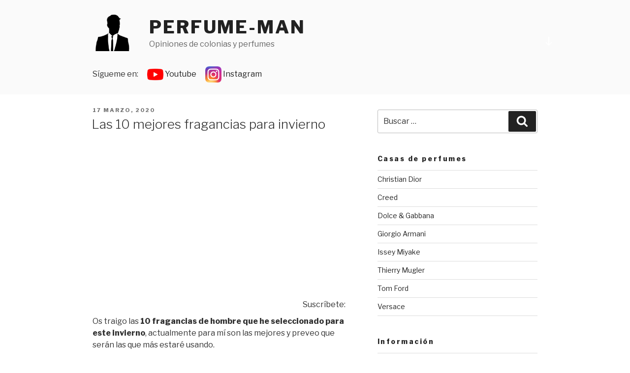

--- FILE ---
content_type: text/html; charset=UTF-8
request_url: https://perfume-man.com/
body_size: 24256
content:

<!DOCTYPE html>
<html lang="es" prefix="og: http://ogp.me/ns#" class="no-js no-svg">
<head>
<meta charset="UTF-8">
<meta name="viewport" content="width=device-width, initial-scale=1">


<script>(function(html){html.className = html.className.replace(/\bno-js\b/,'js')})(document.documentElement);</script>
<title>Perfume-Man | Opiniones de colonias y perfumes</title>

<!-- This site is optimized with the Yoast SEO plugin v11.1 - https://yoast.com/wordpress/plugins/seo/ -->
<meta name="description" content="Opiniones de colonias y perfumes"/>
<link rel="canonical" href="https://www.perfume-man.com/" />
<link rel="next" href="https://www.perfume-man.com/page/2/" />
<meta property="og:locale" content="es_ES" />
<meta property="og:type" content="website" />
<meta property="og:title" content="Perfume-Man | Opiniones de colonias y perfumes" />
<meta property="og:description" content="Opiniones de colonias y perfumes" />
<meta property="og:url" content="https://www.perfume-man.com/" />
<meta property="og:site_name" content="Perfume-Man" />
<meta name="twitter:card" content="summary_large_image" />
<meta name="twitter:description" content="Opiniones de colonias y perfumes" />
<meta name="twitter:title" content="Perfume-Man | Opiniones de colonias y perfumes" />
<meta name="twitter:site" content="@perfu_man" />
<script type='application/ld+json' class='yoast-schema-graph yoast-schema-graph--main'>{"@context":"https://schema.org","@graph":[{"@type":"Organization","@id":"https://www.perfume-man.com/#organization","name":"Andr\u00e9s Perfume-Man","url":"https://www.perfume-man.com/","sameAs":["https://www.facebook.com/AndresPerfumeMan","https://www.instagram.com/andresperfumeman/","https://www.youtube.com/AndresPerfumeMan","https://www.pinterest.com/perfumeman/","https://twitter.com/perfu_man"],"logo":{"@type":"ImageObject","@id":"https://www.perfume-man.com/#logo","url":"https://www.perfume-man.com/wp-content/uploads/2019/05/andres-perfume-man.jpg","width":300,"height":300,"caption":"Andr\u00e9s Perfume-Man"},"image":{"@id":"https://www.perfume-man.com/#logo"}},{"@type":"WebSite","@id":"https://www.perfume-man.com/#website","url":"https://www.perfume-man.com/","name":"Perfume-Man","publisher":{"@id":"https://www.perfume-man.com/#organization"},"potentialAction":{"@type":"SearchAction","target":"https://www.perfume-man.com/?s={search_term_string}","query-input":"required name=search_term_string"}},{"@type":"WebPage","@id":"https://www.perfume-man.com/#webpage","url":"https://www.perfume-man.com/","inLanguage":"es","name":"Perfume-Man | Opiniones de colonias y perfumes","isPartOf":{"@id":"https://www.perfume-man.com/#website"},"about":{"@id":"https://www.perfume-man.com/#organization"},"description":"Opiniones de colonias y perfumes"}]}</script>
<!-- / Yoast SEO plugin. -->

<link rel='dns-prefetch' href='//www.perfume-man.com' />
<link rel='dns-prefetch' href='//fonts.googleapis.com' />
<link rel='dns-prefetch' href='//s.w.org' />
<link href='https://fonts.gstatic.com' crossorigin rel='preconnect' />
<link rel="alternate" type="application/rss+xml" title="Perfume-Man &raquo; Feed" href="https://www.perfume-man.com/feed/" />
<link rel="alternate" type="application/rss+xml" title="Perfume-Man &raquo; RSS de los comentarios" href="https://www.perfume-man.com/comments/feed/" />
		<script type="text/javascript">
			window._wpemojiSettings = {"baseUrl":"https:\/\/s.w.org\/images\/core\/emoji\/11.2.0\/72x72\/","ext":".png","svgUrl":"https:\/\/s.w.org\/images\/core\/emoji\/11.2.0\/svg\/","svgExt":".svg","source":{"concatemoji":"https:\/\/www.perfume-man.com\/wp-includes\/js\/wp-emoji-release.min.js?ver=5.1.12"}};
			!function(e,a,t){var n,r,o,i=a.createElement("canvas"),p=i.getContext&&i.getContext("2d");function s(e,t){var a=String.fromCharCode;p.clearRect(0,0,i.width,i.height),p.fillText(a.apply(this,e),0,0);e=i.toDataURL();return p.clearRect(0,0,i.width,i.height),p.fillText(a.apply(this,t),0,0),e===i.toDataURL()}function c(e){var t=a.createElement("script");t.src=e,t.defer=t.type="text/javascript",a.getElementsByTagName("head")[0].appendChild(t)}for(o=Array("flag","emoji"),t.supports={everything:!0,everythingExceptFlag:!0},r=0;r<o.length;r++)t.supports[o[r]]=function(e){if(!p||!p.fillText)return!1;switch(p.textBaseline="top",p.font="600 32px Arial",e){case"flag":return s([55356,56826,55356,56819],[55356,56826,8203,55356,56819])?!1:!s([55356,57332,56128,56423,56128,56418,56128,56421,56128,56430,56128,56423,56128,56447],[55356,57332,8203,56128,56423,8203,56128,56418,8203,56128,56421,8203,56128,56430,8203,56128,56423,8203,56128,56447]);case"emoji":return!s([55358,56760,9792,65039],[55358,56760,8203,9792,65039])}return!1}(o[r]),t.supports.everything=t.supports.everything&&t.supports[o[r]],"flag"!==o[r]&&(t.supports.everythingExceptFlag=t.supports.everythingExceptFlag&&t.supports[o[r]]);t.supports.everythingExceptFlag=t.supports.everythingExceptFlag&&!t.supports.flag,t.DOMReady=!1,t.readyCallback=function(){t.DOMReady=!0},t.supports.everything||(n=function(){t.readyCallback()},a.addEventListener?(a.addEventListener("DOMContentLoaded",n,!1),e.addEventListener("load",n,!1)):(e.attachEvent("onload",n),a.attachEvent("onreadystatechange",function(){"complete"===a.readyState&&t.readyCallback()})),(n=t.source||{}).concatemoji?c(n.concatemoji):n.wpemoji&&n.twemoji&&(c(n.twemoji),c(n.wpemoji)))}(window,document,window._wpemojiSettings);
		</script>
		<style type="text/css">
img.wp-smiley,
img.emoji {
	display: inline !important;
	border: none !important;
	box-shadow: none !important;
	height: 1em !important;
	width: 1em !important;
	margin: 0 .07em !important;
	vertical-align: -0.1em !important;
	background: none !important;
	padding: 0 !important;
}
</style>
	<link rel='stylesheet' id='wp-block-library-css'  href='https://www.perfume-man.com/wp-includes/css/dist/block-library/style.min.css?ver=5.1.12' type='text/css' media='all' />
<link rel='stylesheet' id='wp-block-library-theme-css'  href='https://www.perfume-man.com/wp-includes/css/dist/block-library/theme.min.css?ver=5.1.12' type='text/css' media='all' />
<link rel='stylesheet' id='widgetopts-styles-css'  href='https://www.perfume-man.com/wp-content/plugins/widget-options/assets/css/widget-options.css' type='text/css' media='all' />
<link rel='stylesheet' id='parent-style-css'  href='https://www.perfume-man.com/wp-content/themes/twentyseventeen/style.css?ver=5.1.12' type='text/css' media='all' />
<link rel='stylesheet' id='twentyseventeen-fonts-css'  href='https://fonts.googleapis.com/css?family=Libre+Franklin%3A300%2C300i%2C400%2C400i%2C600%2C600i%2C800%2C800i&#038;subset=latin%2Clatin-ext' type='text/css' media='all' />
<link rel='stylesheet' id='twentyseventeen-style-css'  href='https://www.perfume-man.com/wp-content/themes/child-twentyseventeen/style-23.css?ver=5.1.12' type='text/css' media='all' />
<link rel='stylesheet' id='twentyseventeen-block-style-css'  href='https://www.perfume-man.com/wp-content/themes/twentyseventeen/assets/css/blocks.css?ver=1.1' type='text/css' media='all' />
<!--[if lt IE 9]>
<link rel='stylesheet' id='twentyseventeen-ie8-css'  href='https://www.perfume-man.com/wp-content/themes/twentyseventeen/assets/css/ie8.css?ver=1.0' type='text/css' media='all' />
<![endif]-->
<!--[if lt IE 9]>
<script type='text/javascript' src='https://www.perfume-man.com/wp-content/themes/twentyseventeen/assets/js/html5.js?ver=3.7.3'></script>
<![endif]-->
<script type='text/javascript' src='https://www.perfume-man.com/wp-includes/js/jquery/jquery.js?ver=1.12.4'></script>
<script type='text/javascript' src='https://www.perfume-man.com/wp-includes/js/jquery/jquery-migrate.min.js?ver=1.4.1'></script>
<link rel='https://api.w.org/' href='https://www.perfume-man.com/wp-json/' />
<link rel="EditURI" type="application/rsd+xml" title="RSD" href="https://www.perfume-man.com/xmlrpc.php?rsd" />
<link rel="wlwmanifest" type="application/wlwmanifest+xml" href="https://www.perfume-man.com/wp-includes/wlwmanifest.xml" /> 
<meta name="generator" content="WordPress 5.1.12" />
<link rel="icon" href="https://www.perfume-man.com/wp-content/uploads/2018/04/cropped-silueta-perfume-man-1-32x32.png" sizes="32x32" />
<link rel="icon" href="https://www.perfume-man.com/wp-content/uploads/2018/04/cropped-silueta-perfume-man-1-192x192.png" sizes="192x192" />
<link rel="apple-touch-icon-precomposed" href="https://www.perfume-man.com/wp-content/uploads/2018/04/cropped-silueta-perfume-man-1-180x180.png" />
<meta name="msapplication-TileImage" content="https://www.perfume-man.com/wp-content/uploads/2018/04/cropped-silueta-perfume-man-1-270x270.png" />
<script src="https://apis.google.com/js/platform.js" async defer></script>
<!-- Google Tag Manager -->
<script>(function(w,d,s,l,i){w[l]=w[l]||[];w[l].push({'gtm.start':
new Date().getTime(),event:'gtm.js'});var f=d.getElementsByTagName(s)[0],
j=d.createElement(s),dl=l!='dataLayer'?'&l='+l:'';j.async=true;j.src=
'https://www.googletagmanager.com/gtm.js?id='+i+dl;f.parentNode.insertBefore(j,f);
})(window,document,'script','dataLayer','GTM-PL6S3W4');</script>
<!-- End Google Tag Manager -->

</head>

<body class="home blog wp-custom-logo wp-embed-responsive hfeed has-sidebar colors-light">
<!-- Google Tag Manager (noscript) -->
<noscript><iframe src="https://www.googletagmanager.com/ns.html?id=GTM-PL6S3W4"
height="0" width="0" style="display:none;visibility:hidden"></iframe></noscript>
<!-- End Google Tag Manager (noscript) -->
<div id="page" class="site">
	<a class="skip-link screen-reader-text" href="#content">Ir al contenido</a>

	<header id="masthead" class="site-header" role="banner">

		<div class="custom-header">

		<div class="custom-header-media">
					</div>

	<div class="site-branding">
	<div class="wrap">

		<a href="https://www.perfume-man.com/" class="custom-logo-link" rel="home" itemprop="url"><img width="250" height="250" src="https://www.perfume-man.com/wp-content/uploads/2018/04/cropped-silueta-perfume-man-2.png" class="custom-logo" alt="Perfume-Man" itemprop="logo" srcset="https://www.perfume-man.com/wp-content/uploads/2018/04/cropped-silueta-perfume-man-2.png 250w, https://www.perfume-man.com/wp-content/uploads/2018/04/cropped-silueta-perfume-man-2-150x150.png 150w, https://www.perfume-man.com/wp-content/uploads/2018/04/cropped-silueta-perfume-man-2-100x100.png 100w" sizes="(max-width: 767px) 89vw, (max-width: 1000px) 54vw, (max-width: 1071px) 543px, 580px" /></a>
		<div class="site-branding-text">
							<h1 class="site-title"><a href="https://www.perfume-man.com/" rel="home">Perfume-Man</a></h1>
			
							<p class="site-description">Opiniones de colonias y perfumes</p>
					</div><!-- .site-branding-text -->

				<a href="#content" class="menu-scroll-down"><svg class="icon icon-arrow-right" aria-hidden="true" role="img"> <use href="#icon-arrow-right" xlink:href="#icon-arrow-right"></use> </svg><span class="screen-reader-text">Desplazarse al contenido</span></a>
	
<br><br>
<div class="social-links">
	<div class="social-1">Sígueme en:</div> <div class="social-2-3"><div class="social-2"><a href="https://www.youtube.com/AndresPerfumeMan" target="_blank" class="link-social-header"><img src="/images/icono-youtube.png" width="33" height="33" alt=""/> Youtube</a></div> <div class="social-3"><a href="https://www.instagram.com/andresperfumeman/" target="_blank" class="link-social-header"><img src="/images/icono-instagram.png" width="33" height="33" alt=""/> Instagram</a></div></div></div>


	</div><!-- .wrap -->
</div><!-- .site-branding -->

</div><!-- .custom-header -->

		
	</header><!-- #masthead -->

	
	<div class="site-content-contain">
		<div id="content" class="site-content">

<div class="wrap">
	
	
	<div id="primary" class="content-area">
		<main id="main" class="site-main" role="main">

			
<article id="post-3161" class="post-3161 post type-post status-publish format-standard hentry category-opiniones-colonias-hombre">
		<header class="entry-header">
		<div class="entry-meta"><span class="screen-reader-text">Publicado en</span> <a href="https://www.perfume-man.com/mejores-fragancias-invierno/" rel="bookmark"><time class="entry-date published" datetime="2020-03-17T14:43:45+02:00">17 marzo, 2020</time><time class="updated" datetime="2020-03-28T16:34:36+02:00">28 marzo, 2020</time></a></div><!-- .entry-meta --><h3 class="entry-title"><a href="https://www.perfume-man.com/mejores-fragancias-invierno/" rel="bookmark">Las 10 mejores fragancias para invierno</a></h3>	</header><!-- .entry-header -->

	
	<div class="entry-content">
		
<script type="application/ld+json"> { "@context" : "https://schema.org/", "@type" : "VideoObject", "name" : "Top 10 fragancias para invierno 2019", "description" : "Os traigo las 10 fragancias de hombre que he seleccionado para este invierno, actualmente para mí son las mejores y preveo que serán las que más estaré usando.", "thumbnailUrl" : "https://i.ytimg.com/vi_webp/gzQAhVOnB9k/maxresdefault.webp", "embedURL" : "https://www.youtube.com/embed/gzQAhVOnB9k?rel=0&showinfo=0", "duration":"T13M25S", "uploadDate": "2018-12-17" } </script>
<div class="video-box"><iframe src="https://www.youtube.com/embed/gzQAhVOnB9k?rel=0&amp;showinfo=0" frameborder="0" allowfullscreen="allowfullscreen"></iframe></div>
<div class="suscribete-wrap">
<div class="suscribete-text">Suscríbete:</div>
<div class="g-ytsubscribe" data-channelid="UCSU9CcO8hvayDPZSZcfTxDg" data-layout="default" data-count="default"></div>
</div>



<p>Os traigo las <strong>10 fragancias de hombre que he seleccionado para este invierno</strong>, actualmente para mí son las mejores y preveo que serán las que más estaré usando.</p>



 <a href="https://www.perfume-man.com/mejores-fragancias-invierno/#more-3161" class="more-link">Continuar leyendo<span class="screen-reader-text"> "Las 10 mejores fragancias para invierno"</span></a>	</div><!-- .entry-content -->

	
</article><!-- #post-## -->

<article id="post-3127" class="post-3127 post type-post status-publish format-standard hentry category-opiniones-colonias-hombre">
		<header class="entry-header">
		<div class="entry-meta"><span class="screen-reader-text">Publicado en</span> <a href="https://www.perfume-man.com/carolina-herrera-212-vip-black/" rel="bookmark"><time class="entry-date published" datetime="2020-03-17T11:39:36+02:00">17 marzo, 2020</time><time class="updated" datetime="2020-03-17T12:15:05+02:00">17 marzo, 2020</time></a></div><!-- .entry-meta --><h3 class="entry-title"><a href="https://www.perfume-man.com/carolina-herrera-212-vip-black/" rel="bookmark">Carolina Herrera 212 VIP Black</a></h3>	</header><!-- .entry-header -->

	
	<div class="entry-content">
		
<script type="application/ld+json"> { "@context" : "https://schema.org/", "@type" : "VideoObject", "name" : "Carolina Herrera 212 VIP Black", "description" : "Hoy os vengo a hablar de Carolina Herrera 212 VIP Black. Una fragancia bien especial que me compré hace unos 6 meses. Esto huele a licor, una vainilla casi tropical, refrescada un poco con lavanda. Aun así es una fragancia un poquito pesada. Más apta para clima no caluroso… Y tiene, lo que yo llamo, un olor extremadamente brillante.", "thumbnailUrl" : "https://i.ytimg.com/vi_webp/V-CB3Nb9PvY/maxresdefault.webp", "embedURL" : "https://www.youtube.com/embed/V-CB3Nb9PvY?rel=0&showinfo=0", "duration":"T4M12S", "uploadDate": "2018-12-13" } </script>
<div class="video-box"><iframe src="https://www.youtube.com/embed/V-CB3Nb9PvY?rel=0&amp;showinfo=0" frameborder="0" allowfullscreen="allowfullscreen"></iframe></div>
<div class="suscribete-wrap">
<div class="suscribete-text">Suscríbete:</div>
<div class="g-ytsubscribe" data-channelid="UCSU9CcO8hvayDPZSZcfTxDg" data-layout="default" data-count="default"></div>
</div>



<p>Hoy os vengo a hablar de <strong>Carolina Herrera 212 VIP Black</strong>. Una fragancia bien especial que me compré hace unos 6 meses. Esto huele a <strong>licor</strong>, una vainilla casi tropical, refrescada un poco con <a rel="noreferrer noopener" aria-label="lavanda (abre en una nueva pestaña)" href="https://www.perfume-man.com/notas-olfativas/lavanda/" target="_blank">lavanda</a>. Aun así es una fragancia un poquito pesada. Más apta <strong>para clima no caluroso</strong>… Y tiene, lo que yo llamo, un olor extremadamente <strong>brillante</strong>...</p>



 <a href="https://www.perfume-man.com/carolina-herrera-212-vip-black/#more-3127" class="more-link">Continuar leyendo<span class="screen-reader-text"> "Carolina Herrera 212 VIP Black"</span></a>	</div><!-- .entry-content -->

	
</article><!-- #post-## -->

<article id="post-3019" class="post-3019 post type-post status-publish format-standard hentry category-opiniones-colonias-hombre">
		<header class="entry-header">
		<div class="entry-meta"><span class="screen-reader-text">Publicado en</span> <a href="https://www.perfume-man.com/mejores-fragancias-baratas/" rel="bookmark"><time class="entry-date published" datetime="2020-03-16T21:18:19+02:00">16 marzo, 2020</time><time class="updated" datetime="2020-03-17T12:12:21+02:00">17 marzo, 2020</time></a></div><!-- .entry-meta --><h3 class="entry-title"><a href="https://www.perfume-man.com/mejores-fragancias-baratas/" rel="bookmark">Las 10 mejores fragancias baratas de todos los tiempos</a></h3>	</header><!-- .entry-header -->

	
	<div class="entry-content">
		
<script type="application/ld+json"> { "@context" : "https://schema.org/", "@type" : "VideoObject", "name" : "Las 10 mejores fragancias baratas de todos los tiempos", "description" : "Hoy os vengo a traer la lista de las mejores 10 fragancias más baratas de la historia en mi opinión personal. Fragancias fabulosas por menos de 25 euros. Con las que he tenido experiencias, reacciones femeninas, cumplidos, que dan resultados.", "thumbnailUrl" : "https://i.ytimg.com/vi_webp/qFRxJKl70M0/maxresdefault.webp", "embedURL" : "https://www.youtube.com/embed/qFRxJKl70M0?rel=0&showinfo=0", "duration":"T13M25S", "uploadDate": "2018-12-04" } </script>
<div class="video-box"><iframe src="https://www.youtube.com/embed/qFRxJKl70M0?rel=0&amp;showinfo=0" frameborder="0" allowfullscreen="allowfullscreen"></iframe></div>
<div class="suscribete-wrap">
<div class="suscribete-text">Suscríbete:</div>
<div class="g-ytsubscribe" data-channelid="UCSU9CcO8hvayDPZSZcfTxDg" data-layout="default" data-count="default">&nbsp;</div>
</div>



<p>Hoy os vengo a traer la lista de las <strong>mejores 10 fragancias</strong> más baratas de la historia en mi opinión personal. Fragancias fabulosas por <strong>menos de 25 euros</strong>. Con las que he tenido <strong>experiencias</strong>, <strong>reacciones femeninas</strong>, <strong>cumplidos</strong>, que dan resultados.</p>



 <a href="https://www.perfume-man.com/mejores-fragancias-baratas/#more-3019" class="more-link">Continuar leyendo<span class="screen-reader-text"> "Las 10 mejores fragancias baratas de todos los tiempos"</span></a>	</div><!-- .entry-content -->

	
</article><!-- #post-## -->

<article id="post-3001" class="post-3001 post type-post status-publish format-standard hentry category-opiniones-colonias-hombre">
		<header class="entry-header">
		<div class="entry-meta"><span class="screen-reader-text">Publicado en</span> <a href="https://www.perfume-man.com/creed-aventus-club-de-nuit-vibrant-leather/" rel="bookmark"><time class="entry-date published" datetime="2020-03-16T18:17:43+02:00">16 marzo, 2020</time><time class="updated" datetime="2020-03-16T18:48:51+02:00">16 marzo, 2020</time></a></div><!-- .entry-meta --><h3 class="entry-title"><a href="https://www.perfume-man.com/creed-aventus-club-de-nuit-vibrant-leather/" rel="bookmark">Creed Aventus, Club de Nuit Intense y Vibrant Leather</a></h3>	</header><!-- .entry-header -->

	
	<div class="entry-content">
		<p><script type="application/ld+json"> { "@context" : "https://schema.org/", "@type" : "VideoObject", "name" : "Creed Aventus, Club de Nuit Intense y Vibrant Leather", "description" : "Somos Gía y Andrés, estamos en Boston Massachusetts. Vamos a presentar 3 fragancias que tienen algunas similitudes: Armaf Club de Nuit Intense, Zara Vibrant Leather y Creed Aventus.", "thumbnailUrl" : "https://i.ytimg.com/vi_webp/amd1pzIJmbk/maxresdefault.webp", "embedURL" : "https://www.youtube.com/embed/amd1pzIJmbk?rel=0&showinfo=0", "duration":"T11M07S", "uploadDate": "2018-11-26" } </script></p>
<div class="video-box"><iframe src="https://www.youtube.com/embed/amd1pzIJmbk?rel=0&amp;showinfo=0" frameborder="0" allowfullscreen="allowfullscreen"></iframe></div>
<div class="suscribete-wrap">
<div class="suscribete-text">Suscríbete:</div>
<div class="g-ytsubscribe" data-channelid="UCSU9CcO8hvayDPZSZcfTxDg" data-layout="default" data-count="default">&nbsp;</div>
</div>
<p>Somos Gía y Andrés, estamos en Boston Massachusetts. Vamos a presentar <strong>3 fragancias</strong> que tienen algunas similitudes: <strong>Armaf Club de Nuit Intense</strong>, <strong>Zara Vibrant Leather</strong> y <strong>Creed Aventus</strong>.</p>
<p> <a href="https://www.perfume-man.com/creed-aventus-club-de-nuit-vibrant-leather/#more-3001" class="more-link">Continuar leyendo<span class="screen-reader-text"> "Creed Aventus, Club de Nuit Intense y Vibrant Leather"</span></a></p>
	</div><!-- .entry-content -->

	
</article><!-- #post-## -->

<article id="post-2970" class="post-2970 post type-post status-publish format-standard hentry category-opiniones-colonias-hombre">
		<header class="entry-header">
		<div class="entry-meta"><span class="screen-reader-text">Publicado en</span> <a href="https://www.perfume-man.com/tom-ford-ombre-leather/" rel="bookmark"><time class="entry-date published" datetime="2019-09-10T19:45:49+02:00">10 septiembre, 2019</time><time class="updated" datetime="2019-09-10T21:51:45+02:00">10 septiembre, 2019</time></a></div><!-- .entry-meta --><h3 class="entry-title"><a href="https://www.perfume-man.com/tom-ford-ombre-leather/" rel="bookmark">Tom Ford Ombre Leather</a></h3>	</header><!-- .entry-header -->

	
	<div class="entry-content">
		<p><script type="application/ld+json"> { "@context" : "https://schema.org/", "@type" : "VideoObject", "name" : "Tom Ford Ombre Leather", "description" : "Me acaba de llegar una fragancia que no he olido nunca: Tom Ford Ombre Leather, lanzamiento de 2018. Reedición de 2016, de la Private Blend. Y ahora lo han hecho a un precio mucho mejor, y os aseguro que es la misma fragancia, según me he informado de una fuente.", "thumbnailUrl" : "https://i.ytimg.com/vi_webp/2ze2VSC-G_4/maxresdefault.webp", "embedURL" : "https://www.youtube.com/embed/2ze2VSC-G_4?rel=0&showinfo=0", "duration":"T03M10S", "uploadDate": "2018-11-22" } </script></p>
<div class="video-box"><iframe src="https://www.youtube.com/embed/2ze2VSC-G_4?rel=0&amp;showinfo=0" frameborder="0" allowfullscreen="allowfullscreen"></iframe></div>
<div class="suscribete-wrap">
<div class="suscribete-text">Suscríbete:</div>
<div class="g-ytsubscribe" data-channelid="UCSU9CcO8hvayDPZSZcfTxDg" data-layout="default" data-count="default"></div>
</div>
<p>Me acaba de llegar una fragancia que no he olido nunca: <a href="/tom-ford/">Tom Ford</a> <strong>Ombre Leather</strong>, lanzamiento de 2018. Reedición de 2016, de la <em>Private Blend</em>. Y ahora lo han hecho a un precio mucho mejor, y os aseguro que es la misma fragancia, según me he informado de una fuente.</p>
<p> <a href="https://www.perfume-man.com/tom-ford-ombre-leather/#more-2970" class="more-link">Continuar leyendo<span class="screen-reader-text"> "Tom Ford Ombre Leather"</span></a></p>
	</div><!-- .entry-content -->

	
</article><!-- #post-## -->

<article id="post-2943" class="post-2943 post type-post status-publish format-standard hentry category-opiniones-colonias-hombre">
		<header class="entry-header">
		<div class="entry-meta"><span class="screen-reader-text">Publicado en</span> <a href="https://www.perfume-man.com/tom-ford-black-orchid/" rel="bookmark"><time class="entry-date published" datetime="2019-09-10T12:10:24+02:00">10 septiembre, 2019</time><time class="updated" datetime="2019-09-10T21:56:30+02:00">10 septiembre, 2019</time></a></div><!-- .entry-meta --><h3 class="entry-title"><a href="https://www.perfume-man.com/tom-ford-black-orchid/" rel="bookmark">Tom Ford Black Orchid</a></h3>	</header><!-- .entry-header -->

	
	<div class="entry-content">
		<p><script type="application/ld+json"> { "@context" : "https://schema.org/", "@type" : "VideoObject", "name" : "Tom Ford Black Orchid", "description" : "Hoy está Carmen aquí, que nos va a decir qué opina sobre Tom Ford Black Orchid. Estamos en Boston Massachusetts, EEUU, que es lo que se ve allí en el fondo y esta es la fragancia americana típica de la que voy a hablar ahora.", "thumbnailUrl" : "https://i.ytimg.com/vi_webp/6EXolX9NCTc/maxresdefault.webp", "embedURL" : "https://www.youtube.com/embed/6EXolX9NCTc?rel=0&showinfo=0", "duration":"T10M01S", "uploadDate": "2018-11-15" } </script></p>
<div class="video-box"><iframe src="https://www.youtube.com/embed/6EXolX9NCTc?rel=0&amp;showinfo=0" frameborder="0" allowfullscreen="allowfullscreen"></iframe></div>
<div class="suscribete-wrap">
<div class="suscribete-text">Suscríbete:</div>
<div class="g-ytsubscribe" data-channelid="UCSU9CcO8hvayDPZSZcfTxDg" data-layout="default" data-count="default"></div>
</div>
<p>Hoy está Carmen aquí, que nos va a decir qué opina sobre <a href="/tom-ford/">Tom Ford</a> <strong>Black Orchid</strong>. Estamos en Boston Massachusetts, EEUU, que es lo que se ve allí en el fondo y esta es la fragancia americana típica de la que voy a hablar ahora.</p>
<p> <a href="https://www.perfume-man.com/tom-ford-black-orchid/#more-2943" class="more-link">Continuar leyendo<span class="screen-reader-text"> "Tom Ford Black Orchid"</span></a></p>
	</div><!-- .entry-content -->

	
</article><!-- #post-## -->

<article id="post-2901" class="post-2901 post type-post status-publish format-standard hentry category-opiniones-colonias-hombre">
		<header class="entry-header">
		<div class="entry-meta"><span class="screen-reader-text">Publicado en</span> <a href="https://www.perfume-man.com/jean-paul-gaultier-perfumes/" rel="bookmark"><time class="entry-date published" datetime="2019-08-28T18:00:55+02:00">28 agosto, 2019</time><time class="updated" datetime="2019-08-29T17:55:42+02:00">29 agosto, 2019</time></a></div><!-- .entry-meta --><h3 class="entry-title"><a href="https://www.perfume-man.com/jean-paul-gaultier-perfumes/" rel="bookmark">Jean Paul Gaultier Le Male, Ultra Male y Essence de Parfum</a></h3>	</header><!-- .entry-header -->

	
	<div class="entry-content">
		<p><script type="application/ld+json"> { "@context" : "https://schema.org/", "@type" : "VideoObject", "name" : "Jean Paul Gaultier Le Male, Ultra Male y Essence de Parfum", "description" : "Perfumes de Jean Paul Gaultier de la serie Le Male. En mi opinión los tres mejores de toda la línea. Los últimos años han salido muchísimos: 'Le Male Terrible', La 'Fleur du Male', Popeye, Superman y 'US Navy'. En el momento de escribir este artículo, el último lanzamiento es Le Beau, el de la botella con taparrabo.", "thumbnailUrl" : "https://i.ytimg.com/vi_webp/D673lOTVEhY/maxresdefault.webp", "embedURL" : "https://www.youtube.com/embed/D673lOTVEhY?rel=0&showinfo=0", "duration":"T07M14S", "uploadDate": "2018-11-01" } </script></p>
<div class="video-box"><iframe src="https://www.youtube.com/embed/D673lOTVEhY?rel=0&amp;showinfo=0" frameborder="0" allowfullscreen="allowfullscreen"></iframe></div>
<div class="suscribete-wrap">
<div class="suscribete-text">Suscríbete:</div>
<div class="g-ytsubscribe" data-channelid="UCSU9CcO8hvayDPZSZcfTxDg" data-layout="default" data-count="default"></div>
</div>
<p><strong>Perfumes de Jean Paul Gaultier</strong> de la serie <strong>Le Male</strong>. En mi opinión los tres mejores de toda la línea. </p>
<p>Los últimos años han salido muchísimos: 'Le Male Terrible', La 'Fleur du Male', Popeye, Superman y 'US Navy' este año. En el momento de escribir este artículo, el último lanzamiento es <strong>Le Beau</strong>, el de la botella con taparrabo.</p>
<p> <a href="https://www.perfume-man.com/jean-paul-gaultier-perfumes/#more-2901" class="more-link">Continuar leyendo<span class="screen-reader-text"> "Jean Paul Gaultier Le Male, Ultra Male y Essence de Parfum"</span></a></p>
	</div><!-- .entry-content -->

	
</article><!-- #post-## -->

<article id="post-2877" class="post-2877 post type-post status-publish format-standard hentry category-opiniones-colonias-hombre">
		<header class="entry-header">
		<div class="entry-meta"><span class="screen-reader-text">Publicado en</span> <a href="https://www.perfume-man.com/hugo-boss-bottled-intense/" rel="bookmark"><time class="entry-date published" datetime="2019-08-23T11:30:39+02:00">23 agosto, 2019</time><time class="updated" datetime="2019-08-24T11:15:40+02:00">24 agosto, 2019</time></a></div><!-- .entry-meta --><h3 class="entry-title"><a href="https://www.perfume-man.com/hugo-boss-bottled-intense/" rel="bookmark">Boss Bottled Intense, Hugo Boss</a></h3>	</header><!-- .entry-header -->

	
	<div class="entry-content">
		<p><script type="application/ld+json"> { "@context" : "https://schema.org/", "@type" : "VideoObject", "name" : "Boss Bottled Intense, Hugo Boss", "description" : "Os traigo esta maravilla de fragancia: Hugo Boss Bottled Intense EDP, o sea 'Eau de Parfum'. Es una de las que apareció en mi lista de colonias para conquistar.", "thumbnailUrl" : "https://i.ytimg.com/vi_webp/cmmLQZFgVLo/maxresdefault.webp", "embedURL" : "https://www.youtube.com/embed/cmmLQZFgVLo?rel=0&showinfo=0", "duration":"T08M31S", "uploadDate": "2018-10-25" } </script></p>
<div class="video-box"><iframe src="https://www.youtube.com/embed/cmmLQZFgVLo?rel=0&amp;showinfo=0" frameborder="0" allowfullscreen="allowfullscreen"></iframe></div>
<div class="suscribete-wrap">
<div class="suscribete-text">Suscríbete:</div>
<div class="g-ytsubscribe" data-channelid="UCSU9CcO8hvayDPZSZcfTxDg" data-layout="default" data-count="default"></div>
</div>
<p>Os traigo esta maravilla de fragancia: <strong>Hugo Boss Bottled</strong> Intense EDP, o sea 'Eau de Parfum'. Es una de las que apareció en mi lista de <a href="/fragancias-conquistar-mujeres/" class="nobr">colonias para conquistar</a>.<br />
 <a href="https://www.perfume-man.com/hugo-boss-bottled-intense/#more-2877" class="more-link">Continuar leyendo<span class="screen-reader-text"> "Boss Bottled Intense, Hugo Boss"</span></a></p>
	</div><!-- .entry-content -->

	
</article><!-- #post-## -->

<article id="post-2860" class="post-2860 post type-post status-publish format-standard hentry category-opiniones-colonias-hombre">
		<header class="entry-header">
		<div class="entry-meta"><span class="screen-reader-text">Publicado en</span> <a href="https://www.perfume-man.com/chanel-allure-homme-sport/" rel="bookmark"><time class="entry-date published" datetime="2019-06-24T12:40:25+02:00">24 junio, 2019</time><time class="updated" datetime="2019-06-25T01:41:29+02:00">25 junio, 2019</time></a></div><!-- .entry-meta --><h3 class="entry-title"><a href="https://www.perfume-man.com/chanel-allure-homme-sport/" rel="bookmark">Chanel Allure Homme Sport Eau Extreme</a></h3>	</header><!-- .entry-header -->

	
	<div class="entry-content">
		<p><script type="application/ld+json"> { "@context" : "https://schema.org/", "@type" : "VideoObject", "name" : "Chanel Allure Homme Sport Eau Extreme", "description" : "Esta es mi opinión de Chanel Allure Homme Sport Eau Extreme, una fragancia número 1 en mi opinión. Una de las mejores que hay en el mercado en este momento.", "thumbnailUrl" : "https://i.ytimg.com/vi_webp/YReT21r2gEk/maxresdefault.webp", "embedURL" : "https://www.youtube.com/embed/YReT21r2gEk?rel=0&showinfo=0", "duration":"T10M04S", "uploadDate": "2018-10-18" } </script></p>
<div class="video-box"><iframe src="https://www.youtube.com/embed/YReT21r2gEk?rel=0&amp;showinfo=0" frameborder="0" allowfullscreen="allowfullscreen"></iframe></div>
<div class="suscribete-wrap">
<div class="suscribete-text">Suscríbete:</div>
<div class="g-ytsubscribe" data-channelid="UCSU9CcO8hvayDPZSZcfTxDg" data-layout="default" data-count="default"></div>
</div>
<p>Esta es mi opinión de <strong>Chanel Allure Homme Sport Eau Extreme</strong>, una fragancia número 1 en mi opinión. Una de las mejores que hay en el mercado en este momento.</p>
<p> <a href="https://www.perfume-man.com/chanel-allure-homme-sport/#more-2860" class="more-link">Continuar leyendo<span class="screen-reader-text"> "Chanel Allure Homme Sport Eau Extreme"</span></a></p>
	</div><!-- .entry-content -->

	
</article><!-- #post-## -->

<article id="post-2817" class="post-2817 post type-post status-publish format-standard hentry category-opiniones-colonias-hombre">
		<header class="entry-header">
		<div class="entry-meta"><span class="screen-reader-text">Publicado en</span> <a href="https://www.perfume-man.com/fragancias-conquistar-mujeres/" rel="bookmark"><time class="entry-date published" datetime="2019-06-03T13:00:07+02:00">3 junio, 2019</time><time class="updated" datetime="2019-08-24T11:15:11+02:00">24 agosto, 2019</time></a></div><!-- .entry-meta --><h3 class="entry-title"><a href="https://www.perfume-man.com/fragancias-conquistar-mujeres/" rel="bookmark">Top 10 fragancias para conquistar mujeres</a></h3>	</header><!-- .entry-header -->

	
	<div class="entry-content">
		<p><script type="application/ld+json">{ "@context" : "https://schema.org/", "@type" : "VideoObject", "name" : "Top 10 fragancias para conquistar mujeres", "description" : "Hoy os vengo a hablar un tema apasionante: fragancias para conquistar mujeres. Mis 10 selecciones que por experiencia y gusto personal, estoy convencido que son las mejores para atraer y enamorar a una mujer.", "thumbnailUrl" : "https://i.ytimg.com/vi_webp/-S-JXsl1AtQ/maxresdefault.webp", "embedURL" : "https://www.youtube.com/embed/-S-JXsl1AtQ?rel=0&showinfo=0", "duration":"T11M04S", "uploadDate": "2018-10-06" } </script></p>
<div class="video-box"><iframe src="https://www.youtube.com/embed/-S-JXsl1AtQ?rel=0&amp;showinfo=0" frameborder="0" allowfullscreen="allowfullscreen"></iframe></div>
<div class="suscribete-wrap">
<div class="suscribete-text">Suscríbete:</div>
<div class="g-ytsubscribe" data-channelid="UCSU9CcO8hvayDPZSZcfTxDg" data-layout="default" data-count="default"></div>
</div>
<p>Hoy os vengo a hablar un tema apasionante: <strong>fragancias para conquistar mujeres</strong>. Mis 10 selecciones que <strong>por experiencia y gusto personal</strong>, estoy convencido que son las mejores para atraer y enamorar a una mujer.</p>
<p> <a href="https://www.perfume-man.com/fragancias-conquistar-mujeres/#more-2817" class="more-link">Continuar leyendo<span class="screen-reader-text"> "Top 10 fragancias para conquistar mujeres"</span></a></p>
	</div><!-- .entry-content -->

	
</article><!-- #post-## -->

<article id="post-2772" class="post-2772 post type-post status-publish format-standard hentry category-opiniones-colonias-hombre">
		<header class="entry-header">
		<div class="entry-meta"><span class="screen-reader-text">Publicado en</span> <a href="https://www.perfume-man.com/10-cosas-de-mis-fragancias/" rel="bookmark"><time class="entry-date published" datetime="2019-04-30T11:00:11+02:00">30 abril, 2019</time><time class="updated" datetime="2019-04-30T18:20:56+02:00">30 abril, 2019</time></a></div><!-- .entry-meta --><h3 class="entry-title"><a href="https://www.perfume-man.com/10-cosas-de-mis-fragancias/" rel="bookmark">10 respuestas sobre mis fragancias</a></h3>	</header><!-- .entry-header -->

	
	<div class="entry-content">
		<p><script type="application/ld+json">{ "@context" : "https://schema.org/", "@type" : "VideoObject", "name" : "10 respuestas sobre mis fragancias", "description" : "Aquí os presento 10 preguntas y respuestas relacionadas con mis fragancias. Asuntos interesantes que cubren muchos aspectos incluyendo datos sobre mis fragancias, opiniones y las experiencias que he tenido con ellas.", "thumbnailUrl" : "https://i.ytimg.com/vi_webp/JYrRKZqw1sg/maxresdefault.webp", "embedURL" : "https://www.youtube.com/embed/JYrRKZqw1sg?rel=0&showinfo=0", "duration":"T13M22S", "uploadDate": "2018-10-02" } </script> </p>
<div class="video-box"><iframe src="https://www.youtube.com/embed/JYrRKZqw1sg?rel=0&amp;showinfo=0" frameborder="0" allowfullscreen="allowfullscreen"></iframe></div>
<div class="suscribete-wrap">
<div class="suscribete-text">Suscríbete:</div>
<div class="g-ytsubscribe" data-channelid="UCSU9CcO8hvayDPZSZcfTxDg" data-layout="default" data-count="default"></div>
</p></div>
<p><strong>Aquí os presento 10 preguntas y respuestas relacionadas con mis fragancias</strong>. Asuntos interesantes que cubren muchos aspectos incluyendo datos sobre mis fragancias, opiniones y las experiencias que he tenido con ellas. </p>
<p> <a href="https://www.perfume-man.com/10-cosas-de-mis-fragancias/#more-2772" class="more-link">Continuar leyendo<span class="screen-reader-text"> "10 respuestas sobre mis fragancias"</span></a></p>
	</div><!-- .entry-content -->

	
</article><!-- #post-## -->

<article id="post-2750" class="post-2750 post type-post status-publish format-standard hentry category-opiniones-colonias-hombre">
		<header class="entry-header">
		<div class="entry-meta"><span class="screen-reader-text">Publicado en</span> <a href="https://www.perfume-man.com/5-fragancias-versatiles/" rel="bookmark"><time class="entry-date published" datetime="2018-12-07T12:49:01+02:00">7 diciembre, 2018</time><time class="updated" datetime="2019-04-30T10:25:11+02:00">30 abril, 2019</time></a></div><!-- .entry-meta --><h3 class="entry-title"><a href="https://www.perfume-man.com/5-fragancias-versatiles/" rel="bookmark">5 fragancias versátiles, todo clima y ocasión</a></h3>	</header><!-- .entry-header -->

	
	<div class="entry-content">
		<p><script type="application/ld+json">{ "@context" : "https://schema.org/", "@type" : "VideoObject", "name" : "5 fragancias versátiles, todo clima y ocasión", "description" : "Hoy os traigo las 5 fragancias versátiles que más estoy utilizando en 2018. Son las que os recomiendo, las mejores en mi opinión.", "thumbnailUrl" : "https://i.ytimg.com/vi_webp/UPgIeRtputE/maxresdefault.webp", "embedURL" : "https://www.youtube.com/embed/UPgIeRtputE?rel=0&showinfo=0", "duration":"T6M52S", "uploadDate": "2018-09-25" } </script></p>
<div class="video-box"><iframe src="https://www.youtube.com/embed/UPgIeRtputE?rel=0&amp;showinfo=0" frameborder="0" allowfullscreen="allowfullscreen"></iframe></div>
<div class="suscribete-wrap">
<div class="suscribete-text">Suscríbete:</div>
<div class="g-ytsubscribe" data-channelid="UCSU9CcO8hvayDPZSZcfTxDg" data-layout="default" data-count="default"></div>
</div>
<p><strong>Hoy os traigo las 5 fragancias versátiles que más estoy utilizando en 2018</strong>. Son las que os recomiendo, las mejores en mi opinión.</p>
<p> <a href="https://www.perfume-man.com/5-fragancias-versatiles/#more-2750" class="more-link">Continuar leyendo<span class="screen-reader-text"> "5 fragancias versátiles, todo clima y ocasión"</span></a></p>
	</div><!-- .entry-content -->

	
</article><!-- #post-## -->

<article id="post-2731" class="post-2731 post type-post status-publish format-standard hentry category-opiniones-colonias-hombre">
		<header class="entry-header">
		<div class="entry-meta"><span class="screen-reader-text">Publicado en</span> <a href="https://www.perfume-man.com/fragancias-favoritas-de-jeri/" rel="bookmark"><time class="entry-date published" datetime="2018-12-05T19:34:14+02:00">5 diciembre, 2018</time><time class="updated" datetime="2019-03-09T12:45:43+02:00">9 marzo, 2019</time></a></div><!-- .entry-meta --><h3 class="entry-title"><a href="https://www.perfume-man.com/fragancias-favoritas-de-jeri/" rel="bookmark">Las mejores fragancias para hombre según Jeri</a></h3>	</header><!-- .entry-header -->

	
	<div class="entry-content">
		<p><script type="application/ld+json">{ "@context" : "https://schema.org/", "@type" : "VideoObject", "name" : "Las mejores fragancias para hombre según Jeri", "description" : "Hoy tengo una invitada especial que nos va a decir sus 5 fragancias favoritas para hombre. Es Jeri Style, la guapa, glamurosa, estilosa Jeri Style. Que tiene un canal en YouTube donde normalmente comenta fragancias de mujer. Entonces, tenemos una chica con estilo, guapa, joven, atractiva, experta en fragancias... Más no se puede pedir.", "thumbnailUrl" : "https://i.ytimg.com/vi_webp/Vw72fPdecKo/sddefault.webp", "embedURL" : "https://www.youtube.com/embed/Vw72fPdecKo?rel=0&showinfo=0", "duration":"T12M17S", "uploadDate": "2018-09-18" } </script> </p>
<div class="video-box"><iframe src="https://www.youtube.com/embed/Vw72fPdecKo?rel=0&showinfo=0" frameborder="0" allowfullscreen="allowfullscreen"></iframe></div>
<div class="suscribete-wrap">
<div class="suscribete-text">Suscríbete:</div>
<div class="g-ytsubscribe" data-channelid="UCSU9CcO8hvayDPZSZcfTxDg" data-layout="default" data-count="default"></div>
</div>
<p> <strong>Hoy tengo una invitada especial que nos va a decir sus 5 fragancias favoritas para hombre.</strong></p>
<p> Es Jeri Style, la guapa, glamurosa, estilosa Jeri Style. Que tiene un canal en YouTube donde normalmente comenta fragancias de mujer. Entonces, tenemos una chica con estilo, guapa, joven, atractiva, experta en fragancias... Más no se puede pedir.</p>
<p> <a href="https://www.perfume-man.com/fragancias-favoritas-de-jeri/#more-2731" class="more-link">Continuar leyendo<span class="screen-reader-text"> "Las mejores fragancias para hombre según Jeri"</span></a></p>
	</div><!-- .entry-content -->

	
</article><!-- #post-## -->

<article id="post-2689" class="post-2689 post type-post status-publish format-standard hentry category-opiniones-colonias-hombre">
		<header class="entry-header">
		<div class="entry-meta"><span class="screen-reader-text">Publicado en</span> <a href="https://www.perfume-man.com/top-fragancias-otono/" rel="bookmark"><time class="entry-date published" datetime="2018-12-01T14:25:36+02:00">1 diciembre, 2018</time><time class="updated" datetime="2019-03-08T19:28:41+02:00">8 marzo, 2019</time></a></div><!-- .entry-meta --><h3 class="entry-title"><a href="https://www.perfume-man.com/top-fragancias-otono/" rel="bookmark">Las 5 mejores fragancias masculinas para otoño</a></h3>	</header><!-- .entry-header -->

	
	<div class="entry-content">
		<p><script type="application/ld+json">{ "@context" : "https://schema.org/", "@type" : "VideoObject", "name" : "Las 5 mejores fragancias masculinas para otoño", "description" : "Esta es mi lista de las 5 fragancias de otoño que más voy a utilizar y las que recomiendo para este año.", "thumbnailUrl" : "https://i.ytimg.com/vi_webp/SnYWAUfLFzo/maxresdefault.webp", "embedURL" : "https://www.youtube.com/embed/SnYWAUfLFzo?rel=0&showinfo=0", "duration":"T11M17S", "uploadDate": "2018-09-05" } </script></p>
<div class="video-box"><iframe src="https://www.youtube.com/embed/SnYWAUfLFzo?rel=0&showinfo=0" frameborder="0" allowfullscreen="allowfullscreen"></iframe></div>
<div class="suscribete-wrap">
<div class="suscribete-text">Suscríbete:</div>
<div class="g-ytsubscribe" data-channelid="UCSU9CcO8hvayDPZSZcfTxDg" data-layout="default" data-count="default"></div>
</div>
<p>Esta es mi lista de las 5 fragancias de otoño que más voy a utilizar y las que recomiendo para este año.</p>
<p> <a href="https://www.perfume-man.com/top-fragancias-otono/#more-2689" class="more-link">Continuar leyendo<span class="screen-reader-text"> "Las 5 mejores fragancias masculinas para otoño"</span></a></p>
	</div><!-- .entry-content -->

	
</article><!-- #post-## -->

<article id="post-2650" class="post-2650 post type-post status-publish format-standard hentry category-opiniones-colonias-hombre">
		<header class="entry-header">
		<div class="entry-meta"><span class="screen-reader-text">Publicado en</span> <a href="https://www.perfume-man.com/creed-aventus/" rel="bookmark"><time class="entry-date published" datetime="2018-11-30T21:00:47+02:00">30 noviembre, 2018</time><time class="updated" datetime="2019-02-18T14:18:59+02:00">18 febrero, 2019</time></a></div><!-- .entry-meta --><h3 class="entry-title"><a href="https://www.perfume-man.com/creed-aventus/" rel="bookmark">¿Cómo es Creed Aventus?</a></h3>	</header><!-- .entry-header -->

	
	<div class="entry-content">
		<p>Relacionado: <a href="/creed/aventus/">Ficha técnica de Creed Aventus</a></p>
<p><script type="application/ld+json"> { "@context" : "https://schema.org/", "@type" : "VideoObject", "name" : "¿Cómo es Creed Aventus?", "description" : "Creed Aventus, ¿Cómo es? ¿A qué huele? ¿Huele realmente tan bien? ¿Consigue los cumplidos que se supone que tiene que conseguir? ¿Vale la pena comprársela?... Yo creo que es una experiencia que todos deberíamos vivir, oler esta fragancia alguna vez.", "thumbnailUrl" : "https://i.ytimg.com/vi_webp/R8zLZWXGECk/maxresdefault.webp", "embedURL" : "https://www.youtube.com/embed/R8zLZWXGECk?rel=0&showinfo=0", "duration":"T07M17S", "uploadDate": "2018-08-23" } </script> </p>
<div class="video-box"><iframe src="https://www.youtube.com/embed/R8zLZWXGECk?rel=0&showinfo=0" frameborder="0" allowfullscreen="allowfullscreen"></iframe></div>
<div class="suscribete-wrap">
<div class="suscribete-text">Suscríbete:</div>
<div class="g-ytsubscribe" data-channelid="UCSU9CcO8hvayDPZSZcfTxDg" data-layout="default" data-count="default"></div>
</p></div>
<p>Creed Aventus, ¿Cómo es? ¿A qué huele? ¿Huele realmente tan bien? ¿<strong>Consigue los cumplidos</strong> que se supone que tiene que conseguir? ¿Vale la pena comprársela?... Yo creo que es una experiencia que todos deberíamos vivir, oler esta fragancia alguna vez.</p>
<p> <a href="https://www.perfume-man.com/creed-aventus/#more-2650" class="more-link">Continuar leyendo<span class="screen-reader-text"> "¿Cómo es Creed Aventus?"</span></a></p>
	</div><!-- .entry-content -->

	
</article><!-- #post-## -->

<article id="post-2631" class="post-2631 post type-post status-publish format-standard hentry category-opiniones-colonias-hombre">
		<header class="entry-header">
		<div class="entry-meta"><span class="screen-reader-text">Publicado en</span> <a href="https://www.perfume-man.com/mezclar-fragancias-layering/" rel="bookmark"><time class="entry-date published" datetime="2018-11-15T03:19:55+02:00">15 noviembre, 2018</time><time class="updated" datetime="2019-02-08T21:08:50+02:00">8 febrero, 2019</time></a></div><!-- .entry-meta --><h3 class="entry-title"><a href="https://www.perfume-man.com/mezclar-fragancias-layering/" rel="bookmark">¿Es bueno mezclar fragancias? (Layering)</a></h3>	</header><!-- .entry-header -->

	
	<div class="entry-content">
		<p><script type="application/ld+json"> { "@context" : "https://schema.org/", "@type" : "VideoObject", "name" : "¿Es bueno mezclar fragancias? (Layering)", "description" : "En mi opinión... ¿Por qué no se deben mezclar fragancias? práctica también conocida como Layering... Y cuando es la única ocasión en que sí veo correcta la combinación.", "thumbnailUrl" : "https://i.ytimg.com/vi_webp/1ssuW1PHwvQ/maxresdefault.webp", "embedURL" : "https://www.youtube.com/embed/1ssuW1PHwvQ?rel=0&showinfo=0", "duration":"T06M55S", "uploadDate": "2018-08-29" } </script> </p>
<div class="video-box"><iframe src="https://www.youtube.com/embed/1ssuW1PHwvQ?rel=0&showinfo=0" frameborder="0" allowfullscreen="allowfullscreen"></iframe></div>
<div class="suscribete-wrap">
<div class="suscribete-text">Suscríbete:</div>
<div class="g-ytsubscribe" data-channelid="UCSU9CcO8hvayDPZSZcfTxDg" data-layout="default" data-count="default"></div>
</p></div>
<p>En mi opinión... ¿Por qué no se deben mezclar fragancias? práctica <strong>también conocida como <em>Layering...</em></strong> Y cuando es la única ocasión en que sí veo correcta la combinación.</p>
<p> <a href="https://www.perfume-man.com/mezclar-fragancias-layering/#more-2631" class="more-link">Continuar leyendo<span class="screen-reader-text"> "¿Es bueno mezclar fragancias? (Layering)"</span></a></p>
	</div><!-- .entry-content -->

	
</article><!-- #post-## -->

<article id="post-2539" class="post-2539 post type-post status-publish format-standard hentry category-opiniones-colonias-hombre">
		<header class="entry-header">
		<div class="entry-meta"><span class="screen-reader-text">Publicado en</span> <a href="https://www.perfume-man.com/5-fragancias-de-por-vida/" rel="bookmark"><time class="entry-date published" datetime="2018-11-10T10:00:39+02:00">10 noviembre, 2018</time><time class="updated" datetime="2019-02-08T21:12:42+02:00">8 febrero, 2019</time></a></div><!-- .entry-meta --><h3 class="entry-title"><a href="https://www.perfume-man.com/5-fragancias-de-por-vida/" rel="bookmark">5 fragancias de por vida</a></h3>	</header><!-- .entry-header -->

	
	<div class="entry-content">
		<p><script type="application/ld+json">{ "@context" : "https://schema.org/", "@type" : "VideoObject", "name" : "Top 5 fragancias de por vida", "description" : "Hola que tal soy Andrés y hoy os traigo un vídeo interesante, sobre cuáles son las cinco fragancias que yo conservaría, si tuviera que guardar solamente cinco de por vida.", "thumbnailUrl" : "https://i.ytimg.com/vi_webp/t0Kk8iKfdJc/maxresdefault.webp", "embedURL" : "https://www.youtube.com/embed/t0Kk8iKfdJc?rel=0&showinfo=0", "duration":"T7M13S", "uploadDate": "2018-08-09" } </script></p>
<div class="video-box"><iframe src="https://www.youtube.com/embed/t0Kk8iKfdJc?rel=0;showinfo=0" frameborder="0" allowfullscreen="allowfullscreen"></iframe></div>
<div class="suscribete-wrap">
<div class="suscribete-text">Suscríbete:</div>
<div class="g-ytsubscribe" data-channelid="UCSU9CcO8hvayDPZSZcfTxDg" data-layout="default" data-count="default"></div>
</div>
<p>Hola que tal soy Andrés y hoy os traigo un vídeo interesante, sobre cuáles son las cinco fragancias que <strong>yo conservaría</strong>, si tuviera que guardar solamente cinco <strong>de por vida</strong>.</p>
<p> <a href="https://www.perfume-man.com/5-fragancias-de-por-vida/#more-2539" class="more-link">Continuar leyendo<span class="screen-reader-text"> "5 fragancias de por vida"</span></a></p>
	</div><!-- .entry-content -->

	
</article><!-- #post-## -->

<article id="post-2265" class="post-2265 post type-post status-publish format-standard hentry category-opiniones-colonias-hombre">
		<header class="entry-header">
		<div class="entry-meta"><span class="screen-reader-text">Publicado en</span> <a href="https://www.perfume-man.com/dolce-gabbana-light-blue-intense-homme/" rel="bookmark"><time class="entry-date published" datetime="2018-11-01T00:07:47+02:00">1 noviembre, 2018</time><time class="updated" datetime="2019-01-27T00:56:23+02:00">27 enero, 2019</time></a></div><!-- .entry-meta --><h3 class="entry-title"><a href="https://www.perfume-man.com/dolce-gabbana-light-blue-intense-homme/" rel="bookmark">D&#038;G Light Blue Intense Pour Homme</a></h3>	</header><!-- .entry-header -->

	
	<div class="entry-content">
		<p><script type="application/ld+json"> { "@context" : "https://schema.org/",  "@type" : "VideoObject", "name" : "D&G Light Blue Intense Pour Homme", "description" : "Os traigo la fragancia Dolce Gabbana Light Blue Eau Intense Pour Homme, Eau de Parfum. Es una versión lanzada en 2017, de la original de 2008. Tiene un olor 90% similar, mucho más intenso y más penetrante. Lo defino como una fragancia potente, marina, fuerte, muy fresca y envuelta en un halo masculino.", "thumbnailUrl" : "https://i.ytimg.com/vi/_Uku8Gl5_Uo/maxresdefault.jpg", "embedURL" : "https://www.youtube.com/embed/_Uku8Gl5_Uo?rel=0&showinfo=0", "duration":"T4M59S", "uploadDate": "2018-08-07" } </script></p>
<div class="video-box"><iframe src="https://www.youtube.com/embed/_Uku8Gl5_Uo?rel=0&amp;showinfo=0" frameborder="0" allowfullscreen="allowfullscreen"></iframe></div>
<div class="suscribete-wrap">
<div class="suscribete-text">Suscríbete:</div>
<div class="g-ytsubscribe" data-channelid="UCSU9CcO8hvayDPZSZcfTxDg" data-layout="default" data-count="default"></div>
</div>
<p><strong>Opinión de Light Blue Intense Pour Homme de Dolce &amp; Gabbana.</strong><br />
<strong>Comprar:</strong> <a href="http://geni.us/5bBwD" target="_blank" rel="nofollow noopener">http://geni.us/5bBwD</a></p>
<p>Os traigo la fragancia Dolce Gabbana Light Blue Eau Intense Pour Homme, Eau de Parfum. Es una versión lanzada en 2017, de la original de 2008. Tiene un olor <strong>90% similar</strong>, mucho más intenso y más penetrante. Lo defino como una fragancia potente, marina, fuerte, muy fresca y envuelta en un halo masculino.</p>
<p> <a href="https://www.perfume-man.com/dolce-gabbana-light-blue-intense-homme/#more-2265" class="more-link">Continuar leyendo<span class="screen-reader-text"> "D&#038;G Light Blue Intense Pour Homme"</span></a></p>
	</div><!-- .entry-content -->

	
</article><!-- #post-## -->

<article id="post-2206" class="post-2206 post type-post status-publish format-standard hentry category-opiniones-colonias-hombre">
		<header class="entry-header">
		<div class="entry-meta"><span class="screen-reader-text">Publicado en</span> <a href="https://www.perfume-man.com/dior-sauvage/" rel="bookmark"><time class="entry-date published" datetime="2018-10-01T12:11:56+02:00">1 octubre, 2018</time><time class="updated" datetime="2018-10-10T17:57:04+02:00">10 octubre, 2018</time></a></div><!-- .entry-meta --><h3 class="entry-title"><a href="https://www.perfume-man.com/dior-sauvage/" rel="bookmark">Dior Sauvage EDT vs EDP</a></h3>	</header><!-- .entry-header -->

	
	<div class="entry-content">
		<p><script type="application/ld+json"> {
  "@context" : "https://schema.org/",
  "@type" : "VideoObject",
  "name" : "Dior Sauvage EDT vs EDP",
  "description" : "Dior Sauvage eau de toilette y eau de parfum. 
Qué diferencias hay, cuál huele mejor. Cuál es la que mejores cumplidos da. La que más les gusta a las mujeres. Diferencias entre los aromas. Para qué ocasiones utilizarla y más.",
  "thumbnailUrl" : "https://i.ytimg.com/vi_webp/4ctylvpdUS0/maxresdefault.webp",
  "embedURL" : "https://www.youtube.com/embed/4ctylvpdUS0?rel=0&showinfo=0",
  "duration": "T9M58S",
  "uploadDate": "2018-07-31"
}
</script></p>
<div class="video-box"><iframe src="https://www.youtube.com/embed/4ctylvpdUS0?rel=0&amp;showinfo=0" frameborder="0" allowfullscreen="allowfullscreen"></iframe></div>
<div class="suscribete-wrap">
<div class="suscribete-text">Suscríbete:</div>
<div class="g-ytsubscribe" data-channelid="UCSU9CcO8hvayDPZSZcfTxDg" data-layout="default" data-count="default"></div>
</div>
<p><strong>Dior Sauvage <em>eau de toilette</em> y <em>eau de parfum</em></strong>.<br />
Qué diferencias hay, cuál huele mejor. Cuál es la que mejores cumplidos da. La que más les gusta a las mujeres. Diferencias entre los aromas. Para qué ocasiones utilizarla y más.<br />
 <a href="https://www.perfume-man.com/dior-sauvage/#more-2206" class="more-link">Continuar leyendo<span class="screen-reader-text"> "Dior Sauvage EDT vs EDP"</span></a></p>
	</div><!-- .entry-content -->

	
</article><!-- #post-## -->

<article id="post-2160" class="post-2160 post type-post status-publish format-standard hentry category-opiniones-colonias-hombre">
		<header class="entry-header">
		<div class="entry-meta"><span class="screen-reader-text">Publicado en</span> <a href="https://www.perfume-man.com/top-5-fragancias-baratas-verano/" rel="bookmark"><time class="entry-date published" datetime="2018-08-05T12:58:31+02:00">5 agosto, 2018</time><time class="updated" datetime="2018-08-31T17:53:32+02:00">31 agosto, 2018</time></a></div><!-- .entry-meta --><h3 class="entry-title"><a href="https://www.perfume-man.com/top-5-fragancias-baratas-verano/" rel="bookmark">Top 5 fragancias baratas de verano</a></h3>	</header><!-- .entry-header -->

	
	<div class="entry-content">
		<p><script type="application/ld+json"> {
  "@context" : "https://schema.org/",
  "@type" : "VideoObject",
  "name" : "Top 5 fragancias baratas de verano",
  "description" : "Esta es mi lista de 5 colonias baratas, que os recomiendo para este verano. Basada en mis gustos personales y en lo que realmente he elegido para utilizar estos días de mucho calor.",
  "thumbnailUrl" : "https://i.ytimg.com/vi_webp/YPzTs1JVLbs/maxresdefault.webp",
  "embedURL" : "https://www.youtube.com/embed/YPzTs1JVLbs?rel=0&showinfo=0",
  "duration": "T7M32S",
  "uploadDate": "2018-07-24"
}
</script></p>
<div class="video-box"><iframe src="https://www.youtube.com/embed/YPzTs1JVLbs?rel=0&amp;showinfo=0" frameborder="0" allowfullscreen="allowfullscreen"></iframe></div>
<div class="suscribete-wrap">
<div class="suscribete-text">Suscríbete:</div>
<div class="g-ytsubscribe" data-channelid="UCSU9CcO8hvayDPZSZcfTxDg" data-layout="default" data-count="default"></div>
</div>
<p><strong>Esta es mi lista de 5 colonias baratas, que os recomiendo para este verano.</strong> Basada en mis gustos personales y en lo que realmente he elegido para utilizar estos días de mucho calor.<br />
 <a href="https://www.perfume-man.com/top-5-fragancias-baratas-verano/#more-2160" class="more-link">Continuar leyendo<span class="screen-reader-text"> "Top 5 fragancias baratas de verano"</span></a></p>
	</div><!-- .entry-content -->

	
</article><!-- #post-## -->

	<nav class="navigation pagination" role="navigation">
		<h2 class="screen-reader-text">Navegación de entradas</h2>
		<div class="nav-links"><span aria-current='page' class='page-numbers current'><span class="meta-nav screen-reader-text">Página </span>1</span>
<a class='page-numbers' href='https://www.perfume-man.com/page/2/'><span class="meta-nav screen-reader-text">Página </span>2</a>
<a class="next page-numbers" href="https://www.perfume-man.com/page/2/"><span class="screen-reader-text">Próxima página</span><svg class="icon icon-arrow-right" aria-hidden="true" role="img"> <use href="#icon-arrow-right" xlink:href="#icon-arrow-right"></use> </svg></a></div>
	</nav>
		</main><!-- #main -->
	</div><!-- #primary -->
	
<aside id="secondary" class="widget-area" role="complementary" aria-label="Barra lateral del blog">
	<section id="search-4" class="widget widget_search">

<form role="search" method="get" class="search-form" action="https://www.perfume-man.com/">
	<label for="search-form-1">
		<span class="screen-reader-text">Buscar por:</span>
	</label>
	<input type="search" id="search-form-1" class="search-field" placeholder="Buscar &hellip;" value="" name="s" />
	<button type="submit" class="search-submit"><svg class="icon icon-search" aria-hidden="true" role="img"> <use href="#icon-search" xlink:href="#icon-search"></use> </svg><span class="screen-reader-text">Buscar</span></button>
</form>
</section><section id="nav_menu-7" class="widget widget_nav_menu"><h2 class="widget-title">Casas de perfumes</h2><div class="menu-menu-casas-de-perfumes-container"><ul id="menu-menu-casas-de-perfumes" class="menu"><li id="menu-item-1340" class="menu-item menu-item-type-post_type menu-item-object-page menu-item-1340"><a href="https://www.perfume-man.com/christian-dior/">Christian Dior</a></li>
<li id="menu-item-1248" class="menu-item menu-item-type-post_type menu-item-object-page menu-item-1248"><a href="https://www.perfume-man.com/creed/">Creed</a></li>
<li id="menu-item-1557" class="menu-item menu-item-type-post_type menu-item-object-page menu-item-1557"><a href="https://www.perfume-man.com/dolce-gabbana/">Dolce &#038; Gabbana</a></li>
<li id="menu-item-1249" class="menu-item menu-item-type-post_type menu-item-object-page menu-item-1249"><a href="https://www.perfume-man.com/giorgio-armani/">Giorgio Armani</a></li>
<li id="menu-item-1435" class="menu-item menu-item-type-post_type menu-item-object-page menu-item-1435"><a href="https://www.perfume-man.com/issey-miyake/">Issey Miyake</a></li>
<li id="menu-item-1384" class="menu-item menu-item-type-post_type menu-item-object-page menu-item-1384"><a href="https://www.perfume-man.com/thierry-mugler/">Thierry Mugler</a></li>
<li id="menu-item-1250" class="menu-item menu-item-type-post_type menu-item-object-page menu-item-1250"><a href="https://www.perfume-man.com/tom-ford/">Tom Ford</a></li>
<li id="menu-item-1251" class="menu-item menu-item-type-post_type menu-item-object-page menu-item-1251"><a href="https://www.perfume-man.com/versace/">Versace</a></li>
</ul></div></section><section id="nav_menu-5" class="widget widget_nav_menu"><h2 class="widget-title">Información</h2><div class="menu-menu-informacion-container"><ul id="menu-menu-informacion" class="menu"><li id="menu-item-2155" class="menu-item menu-item-type-post_type menu-item-object-page menu-item-2155"><a href="https://www.perfume-man.com/top-10-fragancias-hombre/">Mis top 10 fragancias de hombre</a></li>
<li id="menu-item-180" class="menu-item menu-item-type-post_type menu-item-object-page menu-item-180"><a href="https://www.perfume-man.com/notas-olfativas/">Notas olfativas</a></li>
<li id="menu-item-1779" class="menu-item menu-item-type-post_type menu-item-object-page menu-item-1779"><a href="https://www.perfume-man.com/eau-de-toilette-parfum/"><em>Eau de toilette</em> vs <em>Eau de parfum</em></a></li>
<li id="menu-item-181" class="menu-item menu-item-type-post_type menu-item-object-page menu-item-181"><a href="https://www.perfume-man.com/contacto/">Contacto</a></li>
</ul></div></section></aside><!-- #secondary -->
</div><!-- .wrap -->


		</div><!-- #content -->

		<footer id="colophon" class="site-footer" role="contentinfo">
			<div class="wrap">
				
					<nav class="social-navigation" role="navigation" aria-label="Menú de enlaces sociales del pié de página">
						<div class="menu-menu-de-enlaces-sociales-container"><ul id="menu-menu-de-enlaces-sociales" class="social-links-menu"><li id="menu-item-54" class="menu-item menu-item-type-custom menu-item-object-custom menu-item-54"><a href="https://www.youtube.com/AndresPerfumeMan"><span class="screen-reader-text">YouTube</span><svg class="icon icon-youtube" aria-hidden="true" role="img"> <use href="#icon-youtube" xlink:href="#icon-youtube"></use> </svg></a></li>
<li id="menu-item-490" class="menu-item menu-item-type-custom menu-item-object-custom menu-item-490"><a href="https://www.facebook.com/AndresPerfumeMan"><span class="screen-reader-text">Facebook</span><svg class="icon icon-facebook" aria-hidden="true" role="img"> <use href="#icon-facebook" xlink:href="#icon-facebook"></use> </svg></a></li>
<li id="menu-item-29" class="menu-item menu-item-type-custom menu-item-object-custom menu-item-29"><a href="https://twitter.com/perfu_man"><span class="screen-reader-text">Twitter</span><svg class="icon icon-twitter" aria-hidden="true" role="img"> <use href="#icon-twitter" xlink:href="#icon-twitter"></use> </svg></a></li>
<li id="menu-item-2721" class="menu-item menu-item-type-custom menu-item-object-custom menu-item-2721"><a href="https://www.instagram.com/andresperfumeman/"><span class="screen-reader-text">Instagram</span><svg class="icon icon-instagram" aria-hidden="true" role="img"> <use href="#icon-instagram" xlink:href="#icon-instagram"></use> </svg></a></li>
</ul></div>					</nav><!-- .social-navigation -->
							</div><!-- .wrap -->
		</footer><!-- #colophon -->
	</div><!-- .site-content-contain -->
</div><!-- #page -->
<script type='text/javascript'>
/* <![CDATA[ */
var twentyseventeenScreenReaderText = {"quote":"<svg class=\"icon icon-quote-right\" aria-hidden=\"true\" role=\"img\"> <use href=\"#icon-quote-right\" xlink:href=\"#icon-quote-right\"><\/use> <\/svg>"};
/* ]]> */
</script>
<script type='text/javascript' src='https://www.perfume-man.com/wp-content/themes/twentyseventeen/assets/js/skip-link-focus-fix.js?ver=1.0'></script>
<script type='text/javascript' src='https://www.perfume-man.com/wp-content/themes/twentyseventeen/assets/js/global.js?ver=1.0'></script>
<script type='text/javascript' src='https://www.perfume-man.com/wp-content/themes/twentyseventeen/assets/js/jquery.scrollTo.js?ver=2.1.2'></script>
<script type='text/javascript' src='https://www.perfume-man.com/wp-includes/js/wp-embed.min.js?ver=5.1.12'></script>
<svg style="position: absolute; width: 0; height: 0; overflow: hidden;" version="1.1" xmlns="http://www.w3.org/2000/svg" xmlns:xlink="http://www.w3.org/1999/xlink">
<defs>
<symbol id="icon-behance" viewBox="0 0 37 32">
<path class="path1" d="M33 6.054h-9.125v2.214h9.125v-2.214zM28.5 13.661q-1.607 0-2.607 0.938t-1.107 2.545h7.286q-0.321-3.482-3.571-3.482zM28.786 24.107q1.125 0 2.179-0.571t1.357-1.554h3.946q-1.786 5.482-7.625 5.482-3.821 0-6.080-2.357t-2.259-6.196q0-3.714 2.33-6.17t6.009-2.455q2.464 0 4.295 1.214t2.732 3.196 0.902 4.429q0 0.304-0.036 0.839h-11.75q0 1.982 1.027 3.063t2.973 1.080zM4.946 23.214h5.286q3.661 0 3.661-2.982 0-3.214-3.554-3.214h-5.393v6.196zM4.946 13.625h5.018q1.393 0 2.205-0.652t0.813-2.027q0-2.571-3.393-2.571h-4.643v5.25zM0 4.536h10.607q1.554 0 2.768 0.25t2.259 0.848 1.607 1.723 0.563 2.75q0 3.232-3.071 4.696 2.036 0.571 3.071 2.054t1.036 3.643q0 1.339-0.438 2.438t-1.179 1.848-1.759 1.268-2.161 0.75-2.393 0.232h-10.911v-22.5z"></path>
</symbol>
<symbol id="icon-deviantart" viewBox="0 0 18 32">
<path class="path1" d="M18.286 5.411l-5.411 10.393 0.429 0.554h4.982v7.411h-9.054l-0.786 0.536-2.536 4.875-0.536 0.536h-5.375v-5.411l5.411-10.411-0.429-0.536h-4.982v-7.411h9.054l0.786-0.536 2.536-4.875 0.536-0.536h5.375v5.411z"></path>
</symbol>
<symbol id="icon-medium" viewBox="0 0 32 32">
<path class="path1" d="M10.661 7.518v20.946q0 0.446-0.223 0.759t-0.652 0.313q-0.304 0-0.589-0.143l-8.304-4.161q-0.375-0.179-0.634-0.598t-0.259-0.83v-20.357q0-0.357 0.179-0.607t0.518-0.25q0.25 0 0.786 0.268l9.125 4.571q0.054 0.054 0.054 0.089zM11.804 9.321l9.536 15.464-9.536-4.75v-10.714zM32 9.643v18.821q0 0.446-0.25 0.723t-0.679 0.277-0.839-0.232l-7.875-3.929zM31.946 7.5q0 0.054-4.58 7.491t-5.366 8.705l-6.964-11.321 5.786-9.411q0.304-0.5 0.929-0.5 0.25 0 0.464 0.107l9.661 4.821q0.071 0.036 0.071 0.107z"></path>
</symbol>
<symbol id="icon-slideshare" viewBox="0 0 32 32">
<path class="path1" d="M15.589 13.214q0 1.482-1.134 2.545t-2.723 1.063-2.723-1.063-1.134-2.545q0-1.5 1.134-2.554t2.723-1.054 2.723 1.054 1.134 2.554zM24.554 13.214q0 1.482-1.125 2.545t-2.732 1.063q-1.589 0-2.723-1.063t-1.134-2.545q0-1.5 1.134-2.554t2.723-1.054q1.607 0 2.732 1.054t1.125 2.554zM28.571 16.429v-11.911q0-1.554-0.571-2.205t-1.982-0.652h-19.857q-1.482 0-2.009 0.607t-0.527 2.25v12.018q0.768 0.411 1.58 0.714t1.446 0.5 1.446 0.33 1.268 0.196 1.25 0.071 1.045 0.009 1.009-0.036 0.795-0.036q1.214-0.018 1.696 0.482 0.107 0.107 0.179 0.161 0.464 0.446 1.089 0.911 0.125-1.625 2.107-1.554 0.089 0 0.652 0.027t0.768 0.036 0.813 0.018 0.946-0.018 0.973-0.080 1.089-0.152 1.107-0.241 1.196-0.348 1.205-0.482 1.286-0.616zM31.482 16.339q-2.161 2.661-6.643 4.5 1.5 5.089-0.411 8.304-1.179 2.018-3.268 2.643-1.857 0.571-3.25-0.268-1.536-0.911-1.464-2.929l-0.018-5.821v-0.018q-0.143-0.036-0.438-0.107t-0.42-0.089l-0.018 6.036q0.071 2.036-1.482 2.929-1.411 0.839-3.268 0.268-2.089-0.643-3.25-2.679-1.875-3.214-0.393-8.268-4.482-1.839-6.643-4.5-0.446-0.661-0.071-1.125t1.071 0.018q0.054 0.036 0.196 0.125t0.196 0.143v-12.393q0-1.286 0.839-2.196t2.036-0.911h22.446q1.196 0 2.036 0.911t0.839 2.196v12.393l0.375-0.268q0.696-0.482 1.071-0.018t-0.071 1.125z"></path>
</symbol>
<symbol id="icon-snapchat-ghost" viewBox="0 0 30 32">
<path class="path1" d="M15.143 2.286q2.393-0.018 4.295 1.223t2.92 3.438q0.482 1.036 0.482 3.196 0 0.839-0.161 3.411 0.25 0.125 0.5 0.125 0.321 0 0.911-0.241t0.911-0.241q0.518 0 1 0.321t0.482 0.821q0 0.571-0.563 0.964t-1.232 0.563-1.232 0.518-0.563 0.848q0 0.268 0.214 0.768 0.661 1.464 1.83 2.679t2.58 1.804q0.5 0.214 1.429 0.411 0.5 0.107 0.5 0.625 0 1.25-3.911 1.839-0.125 0.196-0.196 0.696t-0.25 0.83-0.589 0.33q-0.357 0-1.107-0.116t-1.143-0.116q-0.661 0-1.107 0.089-0.571 0.089-1.125 0.402t-1.036 0.679-1.036 0.723-1.357 0.598-1.768 0.241q-0.929 0-1.723-0.241t-1.339-0.598-1.027-0.723-1.036-0.679-1.107-0.402q-0.464-0.089-1.125-0.089-0.429 0-1.17 0.134t-1.045 0.134q-0.446 0-0.625-0.33t-0.25-0.848-0.196-0.714q-3.911-0.589-3.911-1.839 0-0.518 0.5-0.625 0.929-0.196 1.429-0.411 1.393-0.571 2.58-1.804t1.83-2.679q0.214-0.5 0.214-0.768 0-0.5-0.563-0.848t-1.241-0.527-1.241-0.563-0.563-0.938q0-0.482 0.464-0.813t0.982-0.33q0.268 0 0.857 0.232t0.946 0.232q0.321 0 0.571-0.125-0.161-2.536-0.161-3.393 0-2.179 0.482-3.214 1.143-2.446 3.071-3.536t4.714-1.125z"></path>
</symbol>
<symbol id="icon-yelp" viewBox="0 0 27 32">
<path class="path1" d="M13.804 23.554v2.268q-0.018 5.214-0.107 5.446-0.214 0.571-0.911 0.714-0.964 0.161-3.241-0.679t-2.902-1.589q-0.232-0.268-0.304-0.643-0.018-0.214 0.071-0.464 0.071-0.179 0.607-0.839t3.232-3.857q0.018 0 1.071-1.25 0.268-0.339 0.705-0.438t0.884 0.063q0.429 0.179 0.67 0.518t0.223 0.75zM11.143 19.071q-0.054 0.982-0.929 1.25l-2.143 0.696q-4.911 1.571-5.214 1.571-0.625-0.036-0.964-0.643-0.214-0.446-0.304-1.339-0.143-1.357 0.018-2.973t0.536-2.223 1-0.571q0.232 0 3.607 1.375 1.25 0.518 2.054 0.839l1.5 0.607q0.411 0.161 0.634 0.545t0.205 0.866zM25.893 24.375q-0.125 0.964-1.634 2.875t-2.42 2.268q-0.661 0.25-1.125-0.125-0.25-0.179-3.286-5.125l-0.839-1.375q-0.25-0.375-0.205-0.821t0.348-0.821q0.625-0.768 1.482-0.464 0.018 0.018 2.125 0.714 3.625 1.179 4.321 1.42t0.839 0.366q0.5 0.393 0.393 1.089zM13.893 13.089q0.089 1.821-0.964 2.179-1.036 0.304-2.036-1.268l-6.75-10.679q-0.143-0.625 0.339-1.107 0.732-0.768 3.705-1.598t4.009-0.563q0.714 0.179 0.875 0.804 0.054 0.321 0.393 5.455t0.429 6.777zM25.714 15.018q0.054 0.696-0.464 1.054-0.268 0.179-5.875 1.536-1.196 0.268-1.625 0.411l0.018-0.036q-0.411 0.107-0.821-0.071t-0.661-0.571q-0.536-0.839 0-1.554 0.018-0.018 1.339-1.821 2.232-3.054 2.679-3.643t0.607-0.696q0.5-0.339 1.161-0.036 0.857 0.411 2.196 2.384t1.446 2.991v0.054z"></path>
</symbol>
<symbol id="icon-vine" viewBox="0 0 27 32">
<path class="path1" d="M26.732 14.768v3.536q-1.804 0.411-3.536 0.411-1.161 2.429-2.955 4.839t-3.241 3.848-2.286 1.902q-1.429 0.804-2.893-0.054-0.5-0.304-1.080-0.777t-1.518-1.491-1.83-2.295-1.92-3.286-1.884-4.357-1.634-5.616-1.259-6.964h5.054q0.464 3.893 1.25 7.116t1.866 5.661 2.17 4.205 2.5 3.482q3.018-3.018 5.125-7.25-2.536-1.286-3.982-3.929t-1.446-5.946q0-3.429 1.857-5.616t5.071-2.188q3.179 0 4.875 1.884t1.696 5.313q0 2.839-1.036 5.107-0.125 0.018-0.348 0.054t-0.821 0.036-1.125-0.107-1.107-0.455-0.902-0.92q0.554-1.839 0.554-3.286 0-1.554-0.518-2.357t-1.411-0.804q-0.946 0-1.518 0.884t-0.571 2.509q0 3.321 1.875 5.241t4.768 1.92q1.107 0 2.161-0.25z"></path>
</symbol>
<symbol id="icon-vk" viewBox="0 0 35 32">
<path class="path1" d="M34.232 9.286q0.411 1.143-2.679 5.25-0.429 0.571-1.161 1.518-1.393 1.786-1.607 2.339-0.304 0.732 0.25 1.446 0.304 0.375 1.446 1.464h0.018l0.071 0.071q2.518 2.339 3.411 3.946 0.054 0.089 0.116 0.223t0.125 0.473-0.009 0.607-0.446 0.491-1.054 0.223l-4.571 0.071q-0.429 0.089-1-0.089t-0.929-0.393l-0.357-0.214q-0.536-0.375-1.25-1.143t-1.223-1.384-1.089-1.036-1.009-0.277q-0.054 0.018-0.143 0.063t-0.304 0.259-0.384 0.527-0.304 0.929-0.116 1.384q0 0.268-0.063 0.491t-0.134 0.33l-0.071 0.089q-0.321 0.339-0.946 0.393h-2.054q-1.268 0.071-2.607-0.295t-2.348-0.946-1.839-1.179-1.259-1.027l-0.446-0.429q-0.179-0.179-0.491-0.536t-1.277-1.625-1.893-2.696-2.188-3.768-2.33-4.857q-0.107-0.286-0.107-0.482t0.054-0.286l0.071-0.107q0.268-0.339 1.018-0.339l4.893-0.036q0.214 0.036 0.411 0.116t0.286 0.152l0.089 0.054q0.286 0.196 0.429 0.571 0.357 0.893 0.821 1.848t0.732 1.455l0.286 0.518q0.518 1.071 1 1.857t0.866 1.223 0.741 0.688 0.607 0.25 0.482-0.089q0.036-0.018 0.089-0.089t0.214-0.393 0.241-0.839 0.17-1.446 0-2.232q-0.036-0.714-0.161-1.304t-0.25-0.821l-0.107-0.214q-0.446-0.607-1.518-0.768-0.232-0.036 0.089-0.429 0.304-0.339 0.679-0.536 0.946-0.464 4.268-0.429 1.464 0.018 2.411 0.232 0.357 0.089 0.598 0.241t0.366 0.429 0.188 0.571 0.063 0.813-0.018 0.982-0.045 1.259-0.027 1.473q0 0.196-0.018 0.75t-0.009 0.857 0.063 0.723 0.205 0.696 0.402 0.438q0.143 0.036 0.304 0.071t0.464-0.196 0.679-0.616 0.929-1.196 1.214-1.92q1.071-1.857 1.911-4.018 0.071-0.179 0.179-0.313t0.196-0.188l0.071-0.054 0.089-0.045t0.232-0.054 0.357-0.009l5.143-0.036q0.696-0.089 1.143 0.045t0.554 0.295z"></path>
</symbol>
<symbol id="icon-search" viewBox="0 0 30 32">
<path class="path1" d="M20.571 14.857q0-3.304-2.348-5.652t-5.652-2.348-5.652 2.348-2.348 5.652 2.348 5.652 5.652 2.348 5.652-2.348 2.348-5.652zM29.714 29.714q0 0.929-0.679 1.607t-1.607 0.679q-0.964 0-1.607-0.679l-6.125-6.107q-3.196 2.214-7.125 2.214-2.554 0-4.884-0.991t-4.018-2.679-2.679-4.018-0.991-4.884 0.991-4.884 2.679-4.018 4.018-2.679 4.884-0.991 4.884 0.991 4.018 2.679 2.679 4.018 0.991 4.884q0 3.929-2.214 7.125l6.125 6.125q0.661 0.661 0.661 1.607z"></path>
</symbol>
<symbol id="icon-envelope-o" viewBox="0 0 32 32">
<path class="path1" d="M29.714 26.857v-13.714q-0.571 0.643-1.232 1.179-4.786 3.679-7.607 6.036-0.911 0.768-1.482 1.196t-1.545 0.866-1.83 0.438h-0.036q-0.857 0-1.83-0.438t-1.545-0.866-1.482-1.196q-2.821-2.357-7.607-6.036-0.661-0.536-1.232-1.179v13.714q0 0.232 0.17 0.402t0.402 0.17h26.286q0.232 0 0.402-0.17t0.17-0.402zM29.714 8.089v-0.438t-0.009-0.232-0.054-0.223-0.098-0.161-0.161-0.134-0.25-0.045h-26.286q-0.232 0-0.402 0.17t-0.17 0.402q0 3 2.625 5.071 3.446 2.714 7.161 5.661 0.107 0.089 0.625 0.527t0.821 0.67 0.795 0.563 0.902 0.491 0.768 0.161h0.036q0.357 0 0.768-0.161t0.902-0.491 0.795-0.563 0.821-0.67 0.625-0.527q3.714-2.946 7.161-5.661 0.964-0.768 1.795-2.063t0.83-2.348zM32 7.429v19.429q0 1.179-0.839 2.018t-2.018 0.839h-26.286q-1.179 0-2.018-0.839t-0.839-2.018v-19.429q0-1.179 0.839-2.018t2.018-0.839h26.286q1.179 0 2.018 0.839t0.839 2.018z"></path>
</symbol>
<symbol id="icon-close" viewBox="0 0 25 32">
<path class="path1" d="M23.179 23.607q0 0.714-0.5 1.214l-2.429 2.429q-0.5 0.5-1.214 0.5t-1.214-0.5l-5.25-5.25-5.25 5.25q-0.5 0.5-1.214 0.5t-1.214-0.5l-2.429-2.429q-0.5-0.5-0.5-1.214t0.5-1.214l5.25-5.25-5.25-5.25q-0.5-0.5-0.5-1.214t0.5-1.214l2.429-2.429q0.5-0.5 1.214-0.5t1.214 0.5l5.25 5.25 5.25-5.25q0.5-0.5 1.214-0.5t1.214 0.5l2.429 2.429q0.5 0.5 0.5 1.214t-0.5 1.214l-5.25 5.25 5.25 5.25q0.5 0.5 0.5 1.214z"></path>
</symbol>
<symbol id="icon-angle-down" viewBox="0 0 21 32">
<path class="path1" d="M19.196 13.143q0 0.232-0.179 0.411l-8.321 8.321q-0.179 0.179-0.411 0.179t-0.411-0.179l-8.321-8.321q-0.179-0.179-0.179-0.411t0.179-0.411l0.893-0.893q0.179-0.179 0.411-0.179t0.411 0.179l7.018 7.018 7.018-7.018q0.179-0.179 0.411-0.179t0.411 0.179l0.893 0.893q0.179 0.179 0.179 0.411z"></path>
</symbol>
<symbol id="icon-folder-open" viewBox="0 0 34 32">
<path class="path1" d="M33.554 17q0 0.554-0.554 1.179l-6 7.071q-0.768 0.911-2.152 1.545t-2.563 0.634h-19.429q-0.607 0-1.080-0.232t-0.473-0.768q0-0.554 0.554-1.179l6-7.071q0.768-0.911 2.152-1.545t2.563-0.634h19.429q0.607 0 1.080 0.232t0.473 0.768zM27.429 10.857v2.857h-14.857q-1.679 0-3.518 0.848t-2.929 2.134l-6.107 7.179q0-0.071-0.009-0.223t-0.009-0.223v-17.143q0-1.643 1.179-2.821t2.821-1.179h5.714q1.643 0 2.821 1.179t1.179 2.821v0.571h9.714q1.643 0 2.821 1.179t1.179 2.821z"></path>
</symbol>
<symbol id="icon-twitter" viewBox="0 0 30 32">
<path class="path1" d="M28.929 7.286q-1.196 1.75-2.893 2.982 0.018 0.25 0.018 0.75 0 2.321-0.679 4.634t-2.063 4.437-3.295 3.759-4.607 2.607-5.768 0.973q-4.839 0-8.857-2.589 0.625 0.071 1.393 0.071 4.018 0 7.161-2.464-1.875-0.036-3.357-1.152t-2.036-2.848q0.589 0.089 1.089 0.089 0.768 0 1.518-0.196-2-0.411-3.313-1.991t-1.313-3.67v-0.071q1.214 0.679 2.607 0.732-1.179-0.786-1.875-2.054t-0.696-2.75q0-1.571 0.786-2.911 2.161 2.661 5.259 4.259t6.634 1.777q-0.143-0.679-0.143-1.321 0-2.393 1.688-4.080t4.080-1.688q2.5 0 4.214 1.821 1.946-0.375 3.661-1.393-0.661 2.054-2.536 3.179 1.661-0.179 3.321-0.893z"></path>
</symbol>
<symbol id="icon-facebook" viewBox="0 0 19 32">
<path class="path1" d="M17.125 0.214v4.714h-2.804q-1.536 0-2.071 0.643t-0.536 1.929v3.375h5.232l-0.696 5.286h-4.536v13.554h-5.464v-13.554h-4.554v-5.286h4.554v-3.893q0-3.321 1.857-5.152t4.946-1.83q2.625 0 4.071 0.214z"></path>
</symbol>
<symbol id="icon-github" viewBox="0 0 27 32">
<path class="path1" d="M13.714 2.286q3.732 0 6.884 1.839t4.991 4.991 1.839 6.884q0 4.482-2.616 8.063t-6.759 4.955q-0.482 0.089-0.714-0.125t-0.232-0.536q0-0.054 0.009-1.366t0.009-2.402q0-1.732-0.929-2.536 1.018-0.107 1.83-0.321t1.679-0.696 1.446-1.188 0.946-1.875 0.366-2.688q0-2.125-1.411-3.679 0.661-1.625-0.143-3.643-0.5-0.161-1.446 0.196t-1.643 0.786l-0.679 0.429q-1.661-0.464-3.429-0.464t-3.429 0.464q-0.286-0.196-0.759-0.482t-1.491-0.688-1.518-0.241q-0.804 2.018-0.143 3.643-1.411 1.554-1.411 3.679 0 1.518 0.366 2.679t0.938 1.875 1.438 1.196 1.679 0.696 1.83 0.321q-0.696 0.643-0.875 1.839-0.375 0.179-0.804 0.268t-1.018 0.089-1.17-0.384-0.991-1.116q-0.339-0.571-0.866-0.929t-0.884-0.429l-0.357-0.054q-0.375 0-0.518 0.080t-0.089 0.205 0.161 0.25 0.232 0.214l0.125 0.089q0.393 0.179 0.777 0.679t0.563 0.911l0.179 0.411q0.232 0.679 0.786 1.098t1.196 0.536 1.241 0.125 0.991-0.063l0.411-0.071q0 0.679 0.009 1.58t0.009 0.973q0 0.321-0.232 0.536t-0.714 0.125q-4.143-1.375-6.759-4.955t-2.616-8.063q0-3.732 1.839-6.884t4.991-4.991 6.884-1.839zM5.196 21.982q0.054-0.125-0.125-0.214-0.179-0.054-0.232 0.036-0.054 0.125 0.125 0.214 0.161 0.107 0.232-0.036zM5.75 22.589q0.125-0.089-0.036-0.286-0.179-0.161-0.286-0.054-0.125 0.089 0.036 0.286 0.179 0.179 0.286 0.054zM6.286 23.393q0.161-0.125 0-0.339-0.143-0.232-0.304-0.107-0.161 0.089 0 0.321t0.304 0.125zM7.036 24.143q0.143-0.143-0.071-0.339-0.214-0.214-0.357-0.054-0.161 0.143 0.071 0.339 0.214 0.214 0.357 0.054zM8.054 24.589q0.054-0.196-0.232-0.286-0.268-0.071-0.339 0.125t0.232 0.268q0.268 0.107 0.339-0.107zM9.179 24.679q0-0.232-0.304-0.196-0.286 0-0.286 0.196 0 0.232 0.304 0.196 0.286 0 0.286-0.196zM10.214 24.5q-0.036-0.196-0.321-0.161-0.286 0.054-0.25 0.268t0.321 0.143 0.25-0.25z"></path>
</symbol>
<symbol id="icon-bars" viewBox="0 0 27 32">
<path class="path1" d="M27.429 24v2.286q0 0.464-0.339 0.804t-0.804 0.339h-25.143q-0.464 0-0.804-0.339t-0.339-0.804v-2.286q0-0.464 0.339-0.804t0.804-0.339h25.143q0.464 0 0.804 0.339t0.339 0.804zM27.429 14.857v2.286q0 0.464-0.339 0.804t-0.804 0.339h-25.143q-0.464 0-0.804-0.339t-0.339-0.804v-2.286q0-0.464 0.339-0.804t0.804-0.339h25.143q0.464 0 0.804 0.339t0.339 0.804zM27.429 5.714v2.286q0 0.464-0.339 0.804t-0.804 0.339h-25.143q-0.464 0-0.804-0.339t-0.339-0.804v-2.286q0-0.464 0.339-0.804t0.804-0.339h25.143q0.464 0 0.804 0.339t0.339 0.804z"></path>
</symbol>
<symbol id="icon-google-plus" viewBox="0 0 41 32">
<path class="path1" d="M25.661 16.304q0 3.714-1.554 6.616t-4.429 4.536-6.589 1.634q-2.661 0-5.089-1.036t-4.179-2.786-2.786-4.179-1.036-5.089 1.036-5.089 2.786-4.179 4.179-2.786 5.089-1.036q5.107 0 8.768 3.429l-3.554 3.411q-2.089-2.018-5.214-2.018-2.196 0-4.063 1.107t-2.955 3.009-1.089 4.152 1.089 4.152 2.955 3.009 4.063 1.107q1.482 0 2.723-0.411t2.045-1.027 1.402-1.402 0.875-1.482 0.384-1.321h-7.429v-4.5h12.357q0.214 1.125 0.214 2.179zM41.143 14.125v3.75h-3.732v3.732h-3.75v-3.732h-3.732v-3.75h3.732v-3.732h3.75v3.732h3.732z"></path>
</symbol>
<symbol id="icon-linkedin" viewBox="0 0 27 32">
<path class="path1" d="M6.232 11.161v17.696h-5.893v-17.696h5.893zM6.607 5.696q0.018 1.304-0.902 2.179t-2.42 0.875h-0.036q-1.464 0-2.357-0.875t-0.893-2.179q0-1.321 0.92-2.188t2.402-0.866 2.375 0.866 0.911 2.188zM27.429 18.714v10.143h-5.875v-9.464q0-1.875-0.723-2.938t-2.259-1.063q-1.125 0-1.884 0.616t-1.134 1.527q-0.196 0.536-0.196 1.446v9.875h-5.875q0.036-7.125 0.036-11.554t-0.018-5.286l-0.018-0.857h5.875v2.571h-0.036q0.357-0.571 0.732-1t1.009-0.929 1.554-0.777 2.045-0.277q3.054 0 4.911 2.027t1.857 5.938z"></path>
</symbol>
<symbol id="icon-quote-right" viewBox="0 0 30 32">
<path class="path1" d="M13.714 5.714v12.571q0 1.857-0.723 3.545t-1.955 2.92-2.92 1.955-3.545 0.723h-1.143q-0.464 0-0.804-0.339t-0.339-0.804v-2.286q0-0.464 0.339-0.804t0.804-0.339h1.143q1.893 0 3.232-1.339t1.339-3.232v-0.571q0-0.714-0.5-1.214t-1.214-0.5h-4q-1.429 0-2.429-1t-1-2.429v-6.857q0-1.429 1-2.429t2.429-1h6.857q1.429 0 2.429 1t1 2.429zM29.714 5.714v12.571q0 1.857-0.723 3.545t-1.955 2.92-2.92 1.955-3.545 0.723h-1.143q-0.464 0-0.804-0.339t-0.339-0.804v-2.286q0-0.464 0.339-0.804t0.804-0.339h1.143q1.893 0 3.232-1.339t1.339-3.232v-0.571q0-0.714-0.5-1.214t-1.214-0.5h-4q-1.429 0-2.429-1t-1-2.429v-6.857q0-1.429 1-2.429t2.429-1h6.857q1.429 0 2.429 1t1 2.429z"></path>
</symbol>
<symbol id="icon-mail-reply" viewBox="0 0 32 32">
<path class="path1" d="M32 20q0 2.964-2.268 8.054-0.054 0.125-0.188 0.429t-0.241 0.536-0.232 0.393q-0.214 0.304-0.5 0.304-0.268 0-0.42-0.179t-0.152-0.446q0-0.161 0.045-0.473t0.045-0.42q0.089-1.214 0.089-2.196 0-1.804-0.313-3.232t-0.866-2.473-1.429-1.804-1.884-1.241-2.375-0.759-2.75-0.384-3.134-0.107h-4v4.571q0 0.464-0.339 0.804t-0.804 0.339-0.804-0.339l-9.143-9.143q-0.339-0.339-0.339-0.804t0.339-0.804l9.143-9.143q0.339-0.339 0.804-0.339t0.804 0.339 0.339 0.804v4.571h4q12.732 0 15.625 7.196 0.946 2.393 0.946 5.946z"></path>
</symbol>
<symbol id="icon-youtube" viewBox="0 0 27 32">
<path class="path1" d="M17.339 22.214v3.768q0 1.196-0.696 1.196-0.411 0-0.804-0.393v-5.375q0.393-0.393 0.804-0.393 0.696 0 0.696 1.196zM23.375 22.232v0.821h-1.607v-0.821q0-1.214 0.804-1.214t0.804 1.214zM6.125 18.339h1.911v-1.679h-5.571v1.679h1.875v10.161h1.786v-10.161zM11.268 28.5h1.589v-8.821h-1.589v6.75q-0.536 0.75-1.018 0.75-0.321 0-0.375-0.375-0.018-0.054-0.018-0.625v-6.5h-1.589v6.982q0 0.875 0.143 1.304 0.214 0.661 1.036 0.661 0.857 0 1.821-1.089v0.964zM18.929 25.857v-3.518q0-1.304-0.161-1.768-0.304-1-1.268-1-0.893 0-1.661 0.964v-3.875h-1.589v11.839h1.589v-0.857q0.804 0.982 1.661 0.982 0.964 0 1.268-0.982 0.161-0.482 0.161-1.786zM24.964 25.679v-0.232h-1.625q0 0.911-0.036 1.089-0.125 0.643-0.714 0.643-0.821 0-0.821-1.232v-1.554h3.196v-1.839q0-1.411-0.482-2.071-0.696-0.911-1.893-0.911-1.214 0-1.911 0.911-0.5 0.661-0.5 2.071v3.089q0 1.411 0.518 2.071 0.696 0.911 1.929 0.911 1.286 0 1.929-0.946 0.321-0.482 0.375-0.964 0.036-0.161 0.036-1.036zM14.107 9.375v-3.75q0-1.232-0.768-1.232t-0.768 1.232v3.75q0 1.25 0.768 1.25t0.768-1.25zM26.946 22.786q0 4.179-0.464 6.25-0.25 1.054-1.036 1.768t-1.821 0.821q-3.286 0.375-9.911 0.375t-9.911-0.375q-1.036-0.107-1.83-0.821t-1.027-1.768q-0.464-2-0.464-6.25 0-4.179 0.464-6.25 0.25-1.054 1.036-1.768t1.839-0.839q3.268-0.357 9.893-0.357t9.911 0.357q1.036 0.125 1.83 0.839t1.027 1.768q0.464 2 0.464 6.25zM9.125 0h1.821l-2.161 7.125v4.839h-1.786v-4.839q-0.25-1.321-1.089-3.786-0.661-1.839-1.161-3.339h1.893l1.268 4.696zM15.732 5.946v3.125q0 1.446-0.5 2.107-0.661 0.911-1.893 0.911-1.196 0-1.875-0.911-0.5-0.679-0.5-2.107v-3.125q0-1.429 0.5-2.089 0.679-0.911 1.875-0.911 1.232 0 1.893 0.911 0.5 0.661 0.5 2.089zM21.714 3.054v8.911h-1.625v-0.982q-0.946 1.107-1.839 1.107-0.821 0-1.054-0.661-0.143-0.429-0.143-1.339v-7.036h1.625v6.554q0 0.589 0.018 0.625 0.054 0.393 0.375 0.393 0.482 0 1.018-0.768v-6.804h1.625z"></path>
</symbol>
<symbol id="icon-dropbox" viewBox="0 0 32 32">
<path class="path1" d="M7.179 12.625l8.821 5.446-6.107 5.089-8.75-5.696zM24.786 22.536v1.929l-8.75 5.232v0.018l-0.018-0.018-0.018 0.018v-0.018l-8.732-5.232v-1.929l2.625 1.714 6.107-5.071v-0.036l0.018 0.018 0.018-0.018v0.036l6.125 5.071zM9.893 2.107l6.107 5.089-8.821 5.429-6.036-4.821zM24.821 12.625l6.036 4.839-8.732 5.696-6.125-5.089zM22.125 2.107l8.732 5.696-6.036 4.821-8.821-5.429z"></path>
</symbol>
<symbol id="icon-instagram" viewBox="0 0 27 32">
<path class="path1" d="M18.286 16q0-1.893-1.339-3.232t-3.232-1.339-3.232 1.339-1.339 3.232 1.339 3.232 3.232 1.339 3.232-1.339 1.339-3.232zM20.75 16q0 2.929-2.054 4.982t-4.982 2.054-4.982-2.054-2.054-4.982 2.054-4.982 4.982-2.054 4.982 2.054 2.054 4.982zM22.679 8.679q0 0.679-0.482 1.161t-1.161 0.482-1.161-0.482-0.482-1.161 0.482-1.161 1.161-0.482 1.161 0.482 0.482 1.161zM13.714 4.75q-0.125 0-1.366-0.009t-1.884 0-1.723 0.054-1.839 0.179-1.277 0.33q-0.893 0.357-1.571 1.036t-1.036 1.571q-0.196 0.518-0.33 1.277t-0.179 1.839-0.054 1.723 0 1.884 0.009 1.366-0.009 1.366 0 1.884 0.054 1.723 0.179 1.839 0.33 1.277q0.357 0.893 1.036 1.571t1.571 1.036q0.518 0.196 1.277 0.33t1.839 0.179 1.723 0.054 1.884 0 1.366-0.009 1.366 0.009 1.884 0 1.723-0.054 1.839-0.179 1.277-0.33q0.893-0.357 1.571-1.036t1.036-1.571q0.196-0.518 0.33-1.277t0.179-1.839 0.054-1.723 0-1.884-0.009-1.366 0.009-1.366 0-1.884-0.054-1.723-0.179-1.839-0.33-1.277q-0.357-0.893-1.036-1.571t-1.571-1.036q-0.518-0.196-1.277-0.33t-1.839-0.179-1.723-0.054-1.884 0-1.366 0.009zM27.429 16q0 4.089-0.089 5.661-0.179 3.714-2.214 5.75t-5.75 2.214q-1.571 0.089-5.661 0.089t-5.661-0.089q-3.714-0.179-5.75-2.214t-2.214-5.75q-0.089-1.571-0.089-5.661t0.089-5.661q0.179-3.714 2.214-5.75t5.75-2.214q1.571-0.089 5.661-0.089t5.661 0.089q3.714 0.179 5.75 2.214t2.214 5.75q0.089 1.571 0.089 5.661z"></path>
</symbol>
<symbol id="icon-flickr" viewBox="0 0 27 32">
<path class="path1" d="M22.286 2.286q2.125 0 3.634 1.509t1.509 3.634v17.143q0 2.125-1.509 3.634t-3.634 1.509h-17.143q-2.125 0-3.634-1.509t-1.509-3.634v-17.143q0-2.125 1.509-3.634t3.634-1.509h17.143zM12.464 16q0-1.571-1.107-2.679t-2.679-1.107-2.679 1.107-1.107 2.679 1.107 2.679 2.679 1.107 2.679-1.107 1.107-2.679zM22.536 16q0-1.571-1.107-2.679t-2.679-1.107-2.679 1.107-1.107 2.679 1.107 2.679 2.679 1.107 2.679-1.107 1.107-2.679z"></path>
</symbol>
<symbol id="icon-tumblr" viewBox="0 0 19 32">
<path class="path1" d="M16.857 23.732l1.429 4.232q-0.411 0.625-1.982 1.179t-3.161 0.571q-1.857 0.036-3.402-0.464t-2.545-1.321-1.696-1.893-0.991-2.143-0.295-2.107v-9.714h-3v-3.839q1.286-0.464 2.304-1.241t1.625-1.607 1.036-1.821 0.607-1.768 0.268-1.58q0.018-0.089 0.080-0.152t0.134-0.063h4.357v7.571h5.946v4.5h-5.964v9.25q0 0.536 0.116 1t0.402 0.938 0.884 0.741 1.455 0.25q1.393-0.036 2.393-0.518z"></path>
</symbol>
<symbol id="icon-dockerhub" viewBox="0 0 24 28">
<path class="path1" d="M1.597 10.257h2.911v2.83H1.597v-2.83zm3.573 0h2.91v2.83H5.17v-2.83zm0-3.627h2.91v2.829H5.17V6.63zm3.57 3.627h2.912v2.83H8.74v-2.83zm0-3.627h2.912v2.829H8.74V6.63zm3.573 3.627h2.911v2.83h-2.911v-2.83zm0-3.627h2.911v2.829h-2.911V6.63zm3.572 3.627h2.911v2.83h-2.911v-2.83zM12.313 3h2.911v2.83h-2.911V3zm-6.65 14.173c-.449 0-.812.354-.812.788 0 .435.364.788.812.788.447 0 .811-.353.811-.788 0-.434-.363-.788-.811-.788"></path>
<path class="path2" d="M28.172 11.721c-.978-.549-2.278-.624-3.388-.306-.136-1.146-.91-2.149-1.83-2.869l-.366-.286-.307.345c-.618.692-.8 1.845-.718 2.73.063.651.273 1.312.685 1.834-.313.183-.668.328-.985.434-.646.212-1.347.33-2.028.33H.083l-.042.429c-.137 1.432.065 2.866.674 4.173l.262.519.03.048c1.8 2.973 4.963 4.225 8.41 4.225 6.672 0 12.174-2.896 14.702-9.015 1.689.085 3.417-.4 4.243-1.968l.211-.4-.401-.223zM5.664 19.458c-.85 0-1.542-.671-1.542-1.497 0-.825.691-1.498 1.541-1.498.849 0 1.54.672 1.54 1.497s-.69 1.498-1.539 1.498z"></path>
</symbol>
<symbol id="icon-dribbble" viewBox="0 0 27 32">
<path class="path1" d="M18.286 26.786q-0.75-4.304-2.5-8.893h-0.036l-0.036 0.018q-0.286 0.107-0.768 0.295t-1.804 0.875-2.446 1.464-2.339 2.045-1.839 2.643l-0.268-0.196q3.286 2.679 7.464 2.679 2.357 0 4.571-0.929zM14.982 15.946q-0.375-0.875-0.946-1.982-5.554 1.661-12.018 1.661-0.018 0.125-0.018 0.375 0 2.214 0.786 4.223t2.214 3.598q0.893-1.589 2.205-2.973t2.545-2.223 2.33-1.446 1.777-0.857l0.661-0.232q0.071-0.018 0.232-0.063t0.232-0.080zM13.071 12.161q-2.143-3.804-4.357-6.75-2.464 1.161-4.179 3.321t-2.286 4.857q5.393 0 10.821-1.429zM25.286 17.857q-3.75-1.071-7.304-0.518 1.554 4.268 2.286 8.375 1.982-1.339 3.304-3.384t1.714-4.473zM10.911 4.625q-0.018 0-0.036 0.018 0.018-0.018 0.036-0.018zM21.446 7.214q-3.304-2.929-7.732-2.929-1.357 0-2.768 0.339 2.339 3.036 4.393 6.821 1.232-0.464 2.321-1.080t1.723-1.098 1.17-1.018 0.67-0.723zM25.429 15.875q-0.054-4.143-2.661-7.321l-0.018 0.018q-0.161 0.214-0.339 0.438t-0.777 0.795-1.268 1.080-1.786 1.161-2.348 1.152q0.446 0.946 0.786 1.696 0.036 0.107 0.116 0.313t0.134 0.295q0.643-0.089 1.33-0.125t1.313-0.036 1.232 0.027 1.143 0.071 1.009 0.098 0.857 0.116 0.652 0.107 0.446 0.080zM27.429 16q0 3.732-1.839 6.884t-4.991 4.991-6.884 1.839-6.884-1.839-4.991-4.991-1.839-6.884 1.839-6.884 4.991-4.991 6.884-1.839 6.884 1.839 4.991 4.991 1.839 6.884z"></path>
</symbol>
<symbol id="icon-skype" viewBox="0 0 27 32">
<path class="path1" d="M20.946 18.982q0-0.893-0.348-1.634t-0.866-1.223-1.304-0.875-1.473-0.607-1.563-0.411l-1.857-0.429q-0.536-0.125-0.786-0.188t-0.625-0.205-0.536-0.286-0.295-0.375-0.134-0.536q0-1.375 2.571-1.375 0.768 0 1.375 0.214t0.964 0.509 0.679 0.598 0.714 0.518 0.857 0.214q0.839 0 1.348-0.571t0.509-1.375q0-0.982-1-1.777t-2.536-1.205-3.25-0.411q-1.214 0-2.357 0.277t-2.134 0.839-1.589 1.554-0.598 2.295q0 1.089 0.339 1.902t1 1.348 1.429 0.866 1.839 0.58l2.607 0.643q1.607 0.393 2 0.643 0.571 0.357 0.571 1.071 0 0.696-0.714 1.152t-1.875 0.455q-0.911 0-1.634-0.286t-1.161-0.688-0.813-0.804-0.821-0.688-0.964-0.286q-0.893 0-1.348 0.536t-0.455 1.339q0 1.643 2.179 2.813t5.196 1.17q1.304 0 2.5-0.33t2.188-0.955 1.58-1.67 0.589-2.348zM27.429 22.857q0 2.839-2.009 4.848t-4.848 2.009q-2.321 0-4.179-1.429-1.375 0.286-2.679 0.286-2.554 0-4.884-0.991t-4.018-2.679-2.679-4.018-0.991-4.884q0-1.304 0.286-2.679-1.429-1.857-1.429-4.179 0-2.839 2.009-4.848t4.848-2.009q2.321 0 4.179 1.429 1.375-0.286 2.679-0.286 2.554 0 4.884 0.991t4.018 2.679 2.679 4.018 0.991 4.884q0 1.304-0.286 2.679 1.429 1.857 1.429 4.179z"></path>
</symbol>
<symbol id="icon-foursquare" viewBox="0 0 23 32">
<path class="path1" d="M17.857 7.75l0.661-3.464q0.089-0.411-0.161-0.714t-0.625-0.304h-12.714q-0.411 0-0.688 0.304t-0.277 0.661v19.661q0 0.125 0.107 0.018l5.196-6.286q0.411-0.464 0.679-0.598t0.857-0.134h4.268q0.393 0 0.661-0.259t0.321-0.527q0.429-2.321 0.661-3.411 0.071-0.375-0.205-0.714t-0.652-0.339h-5.25q-0.518 0-0.857-0.339t-0.339-0.857v-0.75q0-0.518 0.339-0.848t0.857-0.33h6.179q0.321 0 0.625-0.241t0.357-0.527zM21.911 3.786q-0.268 1.304-0.955 4.759t-1.241 6.25-0.625 3.098q-0.107 0.393-0.161 0.58t-0.25 0.58-0.438 0.589-0.688 0.375-1.036 0.179h-4.839q-0.232 0-0.393 0.179-0.143 0.161-7.607 8.821-0.393 0.446-1.045 0.509t-0.866-0.098q-0.982-0.393-0.982-1.75v-25.179q0-0.982 0.679-1.83t2.143-0.848h15.857q1.696 0 2.268 0.946t0.179 2.839zM21.911 3.786l-2.821 14.107q0.071-0.304 0.625-3.098t1.241-6.25 0.955-4.759z"></path>
</symbol>
<symbol id="icon-wordpress" viewBox="0 0 32 32">
<path class="path1" d="M2.268 16q0-2.911 1.196-5.589l6.554 17.946q-3.5-1.696-5.625-5.018t-2.125-7.339zM25.268 15.304q0 0.339-0.045 0.688t-0.179 0.884-0.205 0.786-0.313 1.054-0.313 1.036l-1.357 4.571-4.964-14.75q0.821-0.054 1.571-0.143 0.339-0.036 0.464-0.33t-0.045-0.554-0.509-0.241l-3.661 0.179q-1.339-0.018-3.607-0.179-0.214-0.018-0.366 0.089t-0.205 0.268-0.027 0.33 0.161 0.295 0.348 0.143l1.429 0.143 2.143 5.857-3 9-5-14.857q0.821-0.054 1.571-0.143 0.339-0.036 0.464-0.33t-0.045-0.554-0.509-0.241l-3.661 0.179q-0.125 0-0.411-0.009t-0.464-0.009q1.875-2.857 4.902-4.527t6.563-1.67q2.625 0 5.009 0.946t4.259 2.661h-0.179q-0.982 0-1.643 0.723t-0.661 1.705q0 0.214 0.036 0.429t0.071 0.384 0.143 0.411 0.161 0.375 0.214 0.402 0.223 0.375 0.259 0.429 0.25 0.411q1.125 1.911 1.125 3.786zM16.232 17.196l4.232 11.554q0.018 0.107 0.089 0.196-2.25 0.786-4.554 0.786-2 0-3.875-0.571zM28.036 9.411q1.696 3.107 1.696 6.589 0 3.732-1.857 6.884t-4.982 4.973l4.196-12.107q1.054-3.018 1.054-4.929 0-0.75-0.107-1.411zM16 0q3.25 0 6.214 1.268t5.107 3.411 3.411 5.107 1.268 6.214-1.268 6.214-3.411 5.107-5.107 3.411-6.214 1.268-6.214-1.268-5.107-3.411-3.411-5.107-1.268-6.214 1.268-6.214 3.411-5.107 5.107-3.411 6.214-1.268zM16 31.268q3.089 0 5.92-1.214t4.875-3.259 3.259-4.875 1.214-5.92-1.214-5.92-3.259-4.875-4.875-3.259-5.92-1.214-5.92 1.214-4.875 3.259-3.259 4.875-1.214 5.92 1.214 5.92 3.259 4.875 4.875 3.259 5.92 1.214z"></path>
</symbol>
<symbol id="icon-stumbleupon" viewBox="0 0 34 32">
<path class="path1" d="M18.964 12.714v-2.107q0-0.75-0.536-1.286t-1.286-0.536-1.286 0.536-0.536 1.286v10.929q0 3.125-2.25 5.339t-5.411 2.214q-3.179 0-5.42-2.241t-2.241-5.42v-4.75h5.857v4.679q0 0.768 0.536 1.295t1.286 0.527 1.286-0.527 0.536-1.295v-11.071q0-3.054 2.259-5.214t5.384-2.161q3.143 0 5.393 2.179t2.25 5.25v2.429l-3.482 1.036zM28.429 16.679h5.857v4.75q0 3.179-2.241 5.42t-5.42 2.241q-3.161 0-5.411-2.223t-2.25-5.366v-4.786l2.339 1.089 3.482-1.036v4.821q0 0.75 0.536 1.277t1.286 0.527 1.286-0.527 0.536-1.277v-4.911z"></path>
</symbol>
<symbol id="icon-digg" viewBox="0 0 37 32">
<path class="path1" d="M5.857 5.036h3.643v17.554h-9.5v-12.446h5.857v-5.107zM5.857 19.661v-6.589h-2.196v6.589h2.196zM10.964 10.143v12.446h3.661v-12.446h-3.661zM10.964 5.036v3.643h3.661v-3.643h-3.661zM16.089 10.143h9.518v16.821h-9.518v-2.911h5.857v-1.464h-5.857v-12.446zM21.946 19.661v-6.589h-2.196v6.589h2.196zM27.071 10.143h9.5v16.821h-9.5v-2.911h5.839v-1.464h-5.839v-12.446zM32.911 19.661v-6.589h-2.196v6.589h2.196z"></path>
</symbol>
<symbol id="icon-spotify" viewBox="0 0 27 32">
<path class="path1" d="M20.125 21.607q0-0.571-0.536-0.911-3.446-2.054-7.982-2.054-2.375 0-5.125 0.607-0.75 0.161-0.75 0.929 0 0.357 0.241 0.616t0.634 0.259q0.089 0 0.661-0.143 2.357-0.482 4.339-0.482 4.036 0 7.089 1.839 0.339 0.196 0.589 0.196 0.339 0 0.589-0.241t0.25-0.616zM21.839 17.768q0-0.714-0.625-1.089-4.232-2.518-9.786-2.518-2.732 0-5.411 0.75-0.857 0.232-0.857 1.143 0 0.446 0.313 0.759t0.759 0.313q0.125 0 0.661-0.143 2.179-0.589 4.482-0.589 4.982 0 8.714 2.214 0.429 0.232 0.679 0.232 0.446 0 0.759-0.313t0.313-0.759zM23.768 13.339q0-0.839-0.714-1.25-2.25-1.304-5.232-1.973t-6.125-0.67q-3.643 0-6.5 0.839-0.411 0.125-0.688 0.455t-0.277 0.866q0 0.554 0.366 0.929t0.92 0.375q0.196 0 0.714-0.143 2.375-0.661 5.482-0.661 2.839 0 5.527 0.607t4.527 1.696q0.375 0.214 0.714 0.214 0.518 0 0.902-0.366t0.384-0.92zM27.429 16q0 3.732-1.839 6.884t-4.991 4.991-6.884 1.839-6.884-1.839-4.991-4.991-1.839-6.884 1.839-6.884 4.991-4.991 6.884-1.839 6.884 1.839 4.991 4.991 1.839 6.884z"></path>
</symbol>
<symbol id="icon-soundcloud" viewBox="0 0 41 32">
<path class="path1" d="M14 24.5l0.286-4.304-0.286-9.339q-0.018-0.179-0.134-0.304t-0.295-0.125q-0.161 0-0.286 0.125t-0.125 0.304l-0.25 9.339 0.25 4.304q0.018 0.179 0.134 0.295t0.277 0.116q0.393 0 0.429-0.411zM19.286 23.982l0.196-3.768-0.214-10.464q0-0.286-0.232-0.429-0.143-0.089-0.286-0.089t-0.286 0.089q-0.232 0.143-0.232 0.429l-0.018 0.107-0.179 10.339q0 0.018 0.196 4.214v0.018q0 0.179 0.107 0.304 0.161 0.196 0.411 0.196 0.196 0 0.357-0.161 0.161-0.125 0.161-0.357zM0.625 17.911l0.357 2.286-0.357 2.25q-0.036 0.161-0.161 0.161t-0.161-0.161l-0.304-2.25 0.304-2.286q0.036-0.161 0.161-0.161t0.161 0.161zM2.161 16.5l0.464 3.696-0.464 3.625q-0.036 0.161-0.179 0.161-0.161 0-0.161-0.179l-0.411-3.607 0.411-3.696q0-0.161 0.161-0.161 0.143 0 0.179 0.161zM3.804 15.821l0.446 4.375-0.446 4.232q0 0.196-0.196 0.196-0.179 0-0.214-0.196l-0.375-4.232 0.375-4.375q0.036-0.214 0.214-0.214 0.196 0 0.196 0.214zM5.482 15.696l0.411 4.5-0.411 4.357q-0.036 0.232-0.25 0.232-0.232 0-0.232-0.232l-0.375-4.357 0.375-4.5q0-0.232 0.232-0.232 0.214 0 0.25 0.232zM7.161 16.018l0.375 4.179-0.375 4.393q-0.036 0.286-0.286 0.286-0.107 0-0.188-0.080t-0.080-0.205l-0.357-4.393 0.357-4.179q0-0.107 0.080-0.188t0.188-0.080q0.25 0 0.286 0.268zM8.839 13.411l0.375 6.786-0.375 4.393q0 0.125-0.089 0.223t-0.214 0.098q-0.286 0-0.321-0.321l-0.321-4.393 0.321-6.786q0.036-0.321 0.321-0.321 0.125 0 0.214 0.098t0.089 0.223zM10.518 11.875l0.339 8.357-0.339 4.357q0 0.143-0.098 0.241t-0.241 0.098q-0.321 0-0.357-0.339l-0.286-4.357 0.286-8.357q0.036-0.339 0.357-0.339 0.143 0 0.241 0.098t0.098 0.241zM12.268 11.161l0.321 9.036-0.321 4.321q-0.036 0.375-0.393 0.375-0.339 0-0.375-0.375l-0.286-4.321 0.286-9.036q0-0.161 0.116-0.277t0.259-0.116q0.161 0 0.268 0.116t0.125 0.277zM19.268 24.411v0 0zM15.732 11.089l0.268 9.107-0.268 4.268q0 0.179-0.134 0.313t-0.313 0.134-0.304-0.125-0.143-0.321l-0.25-4.268 0.25-9.107q0-0.196 0.134-0.321t0.313-0.125 0.313 0.125 0.134 0.321zM17.5 11.429l0.25 8.786-0.25 4.214q0 0.196-0.143 0.339t-0.339 0.143-0.339-0.143-0.161-0.339l-0.214-4.214 0.214-8.786q0.018-0.214 0.161-0.357t0.339-0.143 0.33 0.143 0.152 0.357zM21.286 20.214l-0.25 4.125q0 0.232-0.161 0.393t-0.393 0.161-0.393-0.161-0.179-0.393l-0.107-2.036-0.107-2.089 0.214-11.357v-0.054q0.036-0.268 0.214-0.429 0.161-0.125 0.357-0.125 0.143 0 0.268 0.089 0.25 0.143 0.286 0.464zM41.143 19.875q0 2.089-1.482 3.563t-3.571 1.473h-14.036q-0.232-0.036-0.393-0.196t-0.161-0.393v-16.054q0-0.411 0.5-0.589 1.518-0.607 3.232-0.607 3.482 0 6.036 2.348t2.857 5.777q0.946-0.393 1.964-0.393 2.089 0 3.571 1.482t1.482 3.589z"></path>
</symbol>
<symbol id="icon-codepen" viewBox="0 0 32 32">
<path class="path1" d="M3.857 20.875l10.768 7.179v-6.411l-5.964-3.982zM2.75 18.304l3.446-2.304-3.446-2.304v4.607zM17.375 28.054l10.768-7.179-4.804-3.214-5.964 3.982v6.411zM16 19.25l4.857-3.25-4.857-3.25-4.857 3.25zM8.661 14.339l5.964-3.982v-6.411l-10.768 7.179zM25.804 16l3.446 2.304v-4.607zM23.339 14.339l4.804-3.214-10.768-7.179v6.411zM32 11.125v9.75q0 0.732-0.607 1.143l-14.625 9.75q-0.375 0.232-0.768 0.232t-0.768-0.232l-14.625-9.75q-0.607-0.411-0.607-1.143v-9.75q0-0.732 0.607-1.143l14.625-9.75q0.375-0.232 0.768-0.232t0.768 0.232l14.625 9.75q0.607 0.411 0.607 1.143z"></path>
</symbol>
<symbol id="icon-twitch" viewBox="0 0 32 32">
<path class="path1" d="M16 7.75v7.75h-2.589v-7.75h2.589zM23.107 7.75v7.75h-2.589v-7.75h2.589zM23.107 21.321l4.518-4.536v-14.196h-21.321v18.732h5.821v3.875l3.875-3.875h7.107zM30.214 0v18.089l-7.75 7.75h-5.821l-3.875 3.875h-3.875v-3.875h-7.107v-20.679l1.946-5.161h26.482z"></path>
</symbol>
<symbol id="icon-meanpath" viewBox="0 0 27 32">
<path class="path1" d="M23.411 15.036v2.036q0 0.429-0.241 0.679t-0.67 0.25h-3.607q-0.429 0-0.679-0.25t-0.25-0.679v-2.036q0-0.429 0.25-0.679t0.679-0.25h3.607q0.429 0 0.67 0.25t0.241 0.679zM14.661 19.143v-4.464q0-0.946-0.58-1.527t-1.527-0.58h-2.375q-1.214 0-1.714 0.929-0.5-0.929-1.714-0.929h-2.321q-0.946 0-1.527 0.58t-0.58 1.527v4.464q0 0.393 0.375 0.393h0.982q0.393 0 0.393-0.393v-4.107q0-0.429 0.241-0.679t0.688-0.25h1.679q0.429 0 0.679 0.25t0.25 0.679v4.107q0 0.393 0.375 0.393h0.964q0.393 0 0.393-0.393v-4.107q0-0.429 0.25-0.679t0.679-0.25h1.732q0.429 0 0.67 0.25t0.241 0.679v4.107q0 0.393 0.393 0.393h0.982q0.375 0 0.375-0.393zM25.179 17.429v-2.75q0-0.946-0.589-1.527t-1.536-0.58h-4.714q-0.946 0-1.536 0.58t-0.589 1.527v7.321q0 0.375 0.393 0.375h0.982q0.375 0 0.375-0.375v-3.214q0.554 0.75 1.679 0.75h3.411q0.946 0 1.536-0.58t0.589-1.527zM27.429 6.429v19.143q0 1.714-1.214 2.929t-2.929 1.214h-19.143q-1.714 0-2.929-1.214t-1.214-2.929v-19.143q0-1.714 1.214-2.929t2.929-1.214h19.143q1.714 0 2.929 1.214t1.214 2.929z"></path>
</symbol>
<symbol id="icon-pinterest-p" viewBox="0 0 23 32">
<path class="path1" d="M0 10.661q0-1.929 0.67-3.634t1.848-2.973 2.714-2.196 3.304-1.393 3.607-0.464q2.821 0 5.25 1.188t3.946 3.455 1.518 5.125q0 1.714-0.339 3.357t-1.071 3.161-1.786 2.67-2.589 1.839-3.375 0.688q-1.214 0-2.411-0.571t-1.714-1.571q-0.179 0.696-0.5 2.009t-0.42 1.696-0.366 1.268-0.464 1.268-0.571 1.116-0.821 1.384-1.107 1.545l-0.25 0.089-0.161-0.179q-0.268-2.804-0.268-3.357 0-1.643 0.384-3.688t1.188-5.134 0.929-3.625q-0.571-1.161-0.571-3.018 0-1.482 0.929-2.786t2.357-1.304q1.089 0 1.696 0.723t0.607 1.83q0 1.179-0.786 3.411t-0.786 3.339q0 1.125 0.804 1.866t1.946 0.741q0.982 0 1.821-0.446t1.402-1.214 1-1.696 0.679-1.973 0.357-1.982 0.116-1.777q0-3.089-1.955-4.813t-5.098-1.723q-3.571 0-5.964 2.313t-2.393 5.866q0 0.786 0.223 1.518t0.482 1.161 0.482 0.813 0.223 0.545q0 0.5-0.268 1.304t-0.661 0.804q-0.036 0-0.304-0.054-0.911-0.268-1.616-1t-1.089-1.688-0.58-1.929-0.196-1.902z"></path>
</symbol>
<symbol id="icon-periscope" viewBox="0 0 24 28">
<path class="path1" d="M12.285,1C6.696,1,2.277,5.643,2.277,11.243c0,5.851,7.77,14.578,10.007,14.578c1.959,0,9.729-8.728,9.729-14.578 C22.015,5.643,17.596,1,12.285,1z M12.317,16.551c-3.473,0-6.152-2.611-6.152-5.664c0-1.292,0.39-2.472,1.065-3.438 c0.206,1.084,1.18,1.906,2.352,1.906c1.322,0,2.393-1.043,2.393-2.333c0-0.832-0.447-1.561-1.119-1.975 c0.467-0.105,0.955-0.161,1.46-0.161c3.133,0,5.81,2.611,5.81,5.998C18.126,13.94,15.449,16.551,12.317,16.551z"></path>
</symbol>
<symbol id="icon-get-pocket" viewBox="0 0 31 32">
<path class="path1" d="M27.946 2.286q1.161 0 1.964 0.813t0.804 1.973v9.268q0 3.143-1.214 6t-3.259 4.911-4.893 3.259-5.973 1.205q-3.143 0-5.991-1.205t-4.902-3.259-3.268-4.911-1.214-6v-9.268q0-1.143 0.821-1.964t1.964-0.821h25.161zM15.375 21.286q0.839 0 1.464-0.589l7.214-6.929q0.661-0.625 0.661-1.518 0-0.875-0.616-1.491t-1.491-0.616q-0.839 0-1.464 0.589l-5.768 5.536-5.768-5.536q-0.625-0.589-1.446-0.589-0.875 0-1.491 0.616t-0.616 1.491q0 0.911 0.643 1.518l7.232 6.929q0.589 0.589 1.446 0.589z"></path>
</symbol>
<symbol id="icon-vimeo" viewBox="0 0 32 32">
<path class="path1" d="M30.518 9.25q-0.179 4.214-5.929 11.625-5.946 7.696-10.036 7.696-2.536 0-4.286-4.696-0.786-2.857-2.357-8.607-1.286-4.679-2.804-4.679-0.321 0-2.268 1.357l-1.375-1.75q0.429-0.375 1.929-1.723t2.321-2.063q2.786-2.464 4.304-2.607 1.696-0.161 2.732 0.991t1.446 3.634q0.786 5.125 1.179 6.661 0.982 4.446 2.143 4.446 0.911 0 2.75-2.875 1.804-2.875 1.946-4.393 0.232-2.482-1.946-2.482-1.018 0-2.161 0.464 2.143-7.018 8.196-6.821 4.482 0.143 4.214 5.821z"></path>
</symbol>
<symbol id="icon-reddit-alien" viewBox="0 0 32 32">
<path class="path1" d="M32 15.107q0 1.036-0.527 1.884t-1.42 1.295q0.214 0.821 0.214 1.714 0 2.768-1.902 5.125t-5.188 3.723-7.143 1.366-7.134-1.366-5.179-3.723-1.902-5.125q0-0.839 0.196-1.679-0.911-0.446-1.464-1.313t-0.554-1.902q0-1.464 1.036-2.509t2.518-1.045q1.518 0 2.589 1.125 3.893-2.714 9.196-2.893l2.071-9.304q0.054-0.232 0.268-0.375t0.464-0.089l6.589 1.446q0.321-0.661 0.964-1.063t1.411-0.402q1.107 0 1.893 0.777t0.786 1.884-0.786 1.893-1.893 0.786-1.884-0.777-0.777-1.884l-5.964-1.321-1.857 8.429q5.357 0.161 9.268 2.857 1.036-1.089 2.554-1.089 1.482 0 2.518 1.045t1.036 2.509zM7.464 18.661q0 1.107 0.777 1.893t1.884 0.786 1.893-0.786 0.786-1.893-0.786-1.884-1.893-0.777q-1.089 0-1.875 0.786t-0.786 1.875zM21.929 25q0.196-0.196 0.196-0.464t-0.196-0.464q-0.179-0.179-0.446-0.179t-0.464 0.179q-0.732 0.75-2.161 1.107t-2.857 0.357-2.857-0.357-2.161-1.107q-0.196-0.179-0.464-0.179t-0.446 0.179q-0.196 0.179-0.196 0.455t0.196 0.473q0.768 0.768 2.116 1.214t2.188 0.527 1.625 0.080 1.625-0.080 2.188-0.527 2.116-1.214zM21.875 21.339q1.107 0 1.884-0.786t0.777-1.893q0-1.089-0.786-1.875t-1.875-0.786q-1.107 0-1.893 0.777t-0.786 1.884 0.786 1.893 1.893 0.786z"></path>
</symbol>
<symbol id="icon-hashtag" viewBox="0 0 32 32">
<path class="path1" d="M17.696 18.286l1.143-4.571h-4.536l-1.143 4.571h4.536zM31.411 9.286l-1 4q-0.125 0.429-0.554 0.429h-5.839l-1.143 4.571h5.554q0.268 0 0.446 0.214 0.179 0.25 0.107 0.5l-1 4q-0.089 0.429-0.554 0.429h-5.839l-1.446 5.857q-0.125 0.429-0.554 0.429h-4q-0.286 0-0.464-0.214-0.161-0.214-0.107-0.5l1.393-5.571h-4.536l-1.446 5.857q-0.125 0.429-0.554 0.429h-4.018q-0.268 0-0.446-0.214-0.161-0.214-0.107-0.5l1.393-5.571h-5.554q-0.268 0-0.446-0.214-0.161-0.214-0.107-0.5l1-4q0.125-0.429 0.554-0.429h5.839l1.143-4.571h-5.554q-0.268 0-0.446-0.214-0.179-0.25-0.107-0.5l1-4q0.089-0.429 0.554-0.429h5.839l1.446-5.857q0.125-0.429 0.571-0.429h4q0.268 0 0.446 0.214 0.161 0.214 0.107 0.5l-1.393 5.571h4.536l1.446-5.857q0.125-0.429 0.571-0.429h4q0.268 0 0.446 0.214 0.161 0.214 0.107 0.5l-1.393 5.571h5.554q0.268 0 0.446 0.214 0.161 0.214 0.107 0.5z"></path>
</symbol>
<symbol id="icon-chain" viewBox="0 0 30 32">
<path class="path1" d="M26 21.714q0-0.714-0.5-1.214l-3.714-3.714q-0.5-0.5-1.214-0.5-0.75 0-1.286 0.571 0.054 0.054 0.339 0.33t0.384 0.384 0.268 0.339 0.232 0.455 0.063 0.491q0 0.714-0.5 1.214t-1.214 0.5q-0.268 0-0.491-0.063t-0.455-0.232-0.339-0.268-0.384-0.384-0.33-0.339q-0.589 0.554-0.589 1.304 0 0.714 0.5 1.214l3.679 3.696q0.482 0.482 1.214 0.482 0.714 0 1.214-0.464l2.625-2.607q0.5-0.5 0.5-1.196zM13.446 9.125q0-0.714-0.5-1.214l-3.679-3.696q-0.5-0.5-1.214-0.5-0.696 0-1.214 0.482l-2.625 2.607q-0.5 0.5-0.5 1.196 0 0.714 0.5 1.214l3.714 3.714q0.482 0.482 1.214 0.482 0.75 0 1.286-0.554-0.054-0.054-0.339-0.33t-0.384-0.384-0.268-0.339-0.232-0.455-0.063-0.491q0-0.714 0.5-1.214t1.214-0.5q0.268 0 0.491 0.063t0.455 0.232 0.339 0.268 0.384 0.384 0.33 0.339q0.589-0.554 0.589-1.304zM29.429 21.714q0 2.143-1.518 3.625l-2.625 2.607q-1.482 1.482-3.625 1.482-2.161 0-3.643-1.518l-3.679-3.696q-1.482-1.482-1.482-3.625 0-2.196 1.571-3.732l-1.571-1.571q-1.536 1.571-3.714 1.571-2.143 0-3.643-1.5l-3.714-3.714q-1.5-1.5-1.5-3.643t1.518-3.625l2.625-2.607q1.482-1.482 3.625-1.482 2.161 0 3.643 1.518l3.679 3.696q1.482 1.482 1.482 3.625 0 2.196-1.571 3.732l1.571 1.571q1.536-1.571 3.714-1.571 2.143 0 3.643 1.5l3.714 3.714q1.5 1.5 1.5 3.643z"></path>
</symbol>
<symbol id="icon-thumb-tack" viewBox="0 0 21 32">
<path class="path1" d="M8.571 15.429v-8q0-0.25-0.161-0.411t-0.411-0.161-0.411 0.161-0.161 0.411v8q0 0.25 0.161 0.411t0.411 0.161 0.411-0.161 0.161-0.411zM20.571 21.714q0 0.464-0.339 0.804t-0.804 0.339h-7.661l-0.911 8.625q-0.036 0.214-0.188 0.366t-0.366 0.152h-0.018q-0.482 0-0.571-0.482l-1.357-8.661h-7.214q-0.464 0-0.804-0.339t-0.339-0.804q0-2.196 1.402-3.955t3.17-1.759v-9.143q-0.929 0-1.607-0.679t-0.679-1.607 0.679-1.607 1.607-0.679h11.429q0.929 0 1.607 0.679t0.679 1.607-0.679 1.607-1.607 0.679v9.143q1.768 0 3.17 1.759t1.402 3.955z"></path>
</symbol>
<symbol id="icon-arrow-left" viewBox="0 0 43 32">
<path class="path1" d="M42.311 14.044c-0.178-0.178-0.533-0.356-0.711-0.356h-33.778l10.311-10.489c0.178-0.178 0.356-0.533 0.356-0.711 0-0.356-0.178-0.533-0.356-0.711l-1.6-1.422c-0.356-0.178-0.533-0.356-0.889-0.356s-0.533 0.178-0.711 0.356l-14.578 14.933c-0.178 0.178-0.356 0.533-0.356 0.711s0.178 0.533 0.356 0.711l14.756 14.933c0 0.178 0.356 0.356 0.533 0.356s0.533-0.178 0.711-0.356l1.6-1.6c0.178-0.178 0.356-0.533 0.356-0.711s-0.178-0.533-0.356-0.711l-10.311-10.489h33.778c0.178 0 0.533-0.178 0.711-0.356 0.356-0.178 0.533-0.356 0.533-0.711v-2.133c0-0.356-0.178-0.711-0.356-0.889z"></path>
</symbol>
<symbol id="icon-arrow-right" viewBox="0 0 43 32">
<path class="path1" d="M0.356 17.956c0.178 0.178 0.533 0.356 0.711 0.356h33.778l-10.311 10.489c-0.178 0.178-0.356 0.533-0.356 0.711 0 0.356 0.178 0.533 0.356 0.711l1.6 1.6c0.178 0.178 0.533 0.356 0.711 0.356s0.533-0.178 0.711-0.356l14.756-14.933c0.178-0.356 0.356-0.711 0.356-0.889s-0.178-0.533-0.356-0.711l-14.756-14.933c0-0.178-0.356-0.356-0.533-0.356s-0.533 0.178-0.711 0.356l-1.6 1.6c-0.178 0.178-0.356 0.533-0.356 0.711s0.178 0.533 0.356 0.711l10.311 10.489h-33.778c-0.178 0-0.533 0.178-0.711 0.356-0.356 0.178-0.533 0.356-0.533 0.711v2.311c0 0.178 0.178 0.533 0.356 0.711z"></path>
</symbol>
<symbol id="icon-play" viewBox="0 0 22 28">
<path d="M21.625 14.484l-20.75 11.531c-0.484 0.266-0.875 0.031-0.875-0.516v-23c0-0.547 0.391-0.781 0.875-0.516l20.75 11.531c0.484 0.266 0.484 0.703 0 0.969z"></path>
</symbol>
<symbol id="icon-pause" viewBox="0 0 24 28">
<path d="M24 3v22c0 0.547-0.453 1-1 1h-8c-0.547 0-1-0.453-1-1v-22c0-0.547 0.453-1 1-1h8c0.547 0 1 0.453 1 1zM10 3v22c0 0.547-0.453 1-1 1h-8c-0.547 0-1-0.453-1-1v-22c0-0.547 0.453-1 1-1h8c0.547 0 1 0.453 1 1z"></path>
</symbol>
</defs>
</svg>

</body>
</html>

<!-- Dynamic page generated in 0.244 seconds. -->
<!-- Cached page generated by WP-Super-Cache on 2022-01-14 12:05:01 -->

<!-- super cache -->

--- FILE ---
content_type: text/html; charset=utf-8
request_url: https://accounts.google.com/o/oauth2/postmessageRelay?parent=https%3A%2F%2Fperfume-man.com&jsh=m%3B%2F_%2Fscs%2Fabc-static%2F_%2Fjs%2Fk%3Dgapi.lb.en.2kN9-TZiXrM.O%2Fd%3D1%2Frs%3DAHpOoo_B4hu0FeWRuWHfxnZ3V0WubwN7Qw%2Fm%3D__features__
body_size: 160
content:
<!DOCTYPE html><html><head><title></title><meta http-equiv="content-type" content="text/html; charset=utf-8"><meta http-equiv="X-UA-Compatible" content="IE=edge"><meta name="viewport" content="width=device-width, initial-scale=1, minimum-scale=1, maximum-scale=1, user-scalable=0"><script src='https://ssl.gstatic.com/accounts/o/2580342461-postmessagerelay.js' nonce="iEoyMoljk8900BeuS8yf0w"></script></head><body><script type="text/javascript" src="https://apis.google.com/js/rpc:shindig_random.js?onload=init" nonce="iEoyMoljk8900BeuS8yf0w"></script></body></html>

--- FILE ---
content_type: text/css
request_url: https://www.perfume-man.com/wp-content/themes/child-twentyseventeen/style-23.css?ver=5.1.12
body_size: 749
content:
/*
 Theme Name:   Twenty Seventeen Child
 Template:     twentyseventeen
*/


.link-social-header img {vertical-align: middle;}


.social-1 { display: inline-block; margin-right: 15px;}
.social-2-3 { display: inline-block; }
.social-2 { display: inline-block; margin-right: 15px;}
.social-3 { display: inline-block}



.video-box {
    position: relative;
    padding-bottom: 56.25%;
    padding-top: 0;
    height: 0; margin-bottom:30px
}
ul.lista-rank { list-style: none}
article ul.lista-rank li { margin-left: 0; margin-bottom: 45px; display: inline-block}
.video-box iframe {
    position: absolute;
    top: 0;
    left: 0;
    width: 100%;
    height: 100%;
}
.site-content {
		padding: 1.5em 0 0;
	}

.site-branding {
    padding: 1.5em 0;
}
.nobr { white-space:nowrap}
.yesbr { white-space: normal}
.entry-content a { white-space: nowrap}
body.page:not(.twentyseventeen-front-page) .entry-title { font-size:1.5rem}

/* dicrox sidebar for pages */
body.page-two-column:not(.archive) #primary .entry-content { float: inherit; clear:both}
body:not(.twentyseventeen-front-page) .entry-content { margin-left:inherit; margin-right:inherit}
body.page-two-column:not(.archive) #primary .entry-content { width:inherit}
body.page-two-column:not(.archive) #primary .entry-header { width:100%}
body.page-two-column #comments { float:inherit; width:100%}
/* dicrox end sidebar for pages */

.single-post .entry-title, body.page:not(.twentyseventeen-front-page) .entry-title {
    font-size: 2rem;
}
.single-post h1.entry-title  { font-weight:800; letter-spacing: 0.14em; color:#222}

body.page:not(.twentyseventeen-front-page) .entry-title { text-transform: inherit}

.widget .crox-menu ul li {
    border-bottom: 1px solid #ddd;
    border-top: 1px solid #ddd; 
    padding: 0.5em 0;
}
.widget .crox-menu ul { list-style: none; margin:0}
.widget_nav_menu h2.widget-title { text-transform:inherit; font-size:0.875rem; margin-bottom:1em}
.pad-bottom li { padding-bottom:20px}
body.page:not(.twentyseventeen-front-page) .entry-title, .single-post h1.entry-title { font-size:2.2rem; letter-spacing: inherit}
.suscribete-text { display:inline-block;
    padding-right: 10px; vertical-align:top
}
.suscribete-wrap { text-align:right; position:relative; top:-10px}


@media only screen and (max-width: 480px) {
	.entry-content a img { display:block; padding-bottom:20px; margin:0 auto}
	.entry-content figure { float:inherit; margin: 0 auto}
	.entry-content figure a img { padding-bottom:0}
	h1 { text-align:center}
}

article ul li  { margin-left:15px}
.ul-top-20 { margin-top:-20px}
.wp-caption .wp-caption-text { text-align:center}
ul.pad-li li { padding-bottom:25px; margin-left:15px}
ul.pad-li li:last-child { padding-bottom: 0}



--- FILE ---
content_type: text/plain
request_url: https://www.google-analytics.com/j/collect?v=1&_v=j102&a=2062332185&t=pageview&_s=1&dl=https%3A%2F%2Fperfume-man.com%2F&ul=en-us%40posix&dt=Perfume-Man%20%7C%20Opiniones%20de%20colonias%20y%20perfumes&sr=1280x720&vp=1280x720&_u=YEBAAAABAAAAACAAI~&jid=987113626&gjid=1725539661&cid=1921517408.1768514998&tid=UA-117963963-1&_gid=90090104.1768514998&_r=1&_slc=1&gtm=45He61e1h1n81PL6S3W4za200&gcd=13l3l3l3l1l1&dma=0&tag_exp=103116026~103200004~104527907~104528500~104684208~104684211~105391253~115938466~115938468~116682875~117041587&z=1627690374
body_size: -450
content:
2,cG-ZNPKC0MYKT